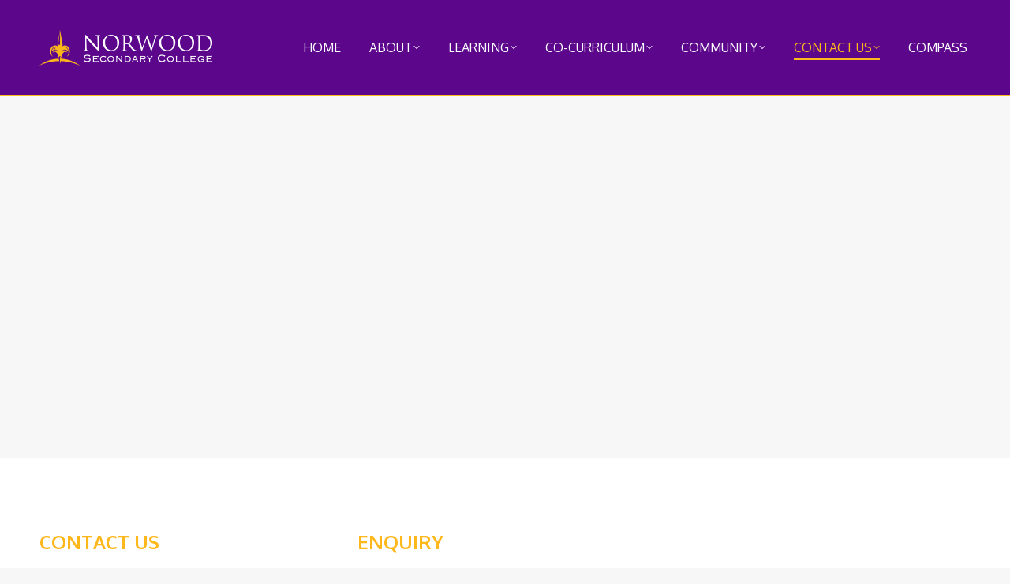

--- FILE ---
content_type: text/html; charset=UTF-8
request_url: https://www.norwood.vic.edu.au/contact-us/
body_size: 12968
content:
<!DOCTYPE html>
<!--[if !(IE 6) | !(IE 7) | !(IE 8)  ]><!-->
<html lang="en-AU" class="no-js">
<!--<![endif]-->
<head>
	<meta charset="UTF-8" />
		<meta name="viewport" content="width=device-width, initial-scale=1, maximum-scale=1, user-scalable=0">
		<meta name="theme-color" content="#ffb81c"/>	<link rel="profile" href="https://gmpg.org/xfn/11" />
	<title>Contact Us &#8211; Norwood Secondary College</title>
<meta name='robots' content='max-image-preview:large' />
	<style>img:is([sizes="auto" i], [sizes^="auto," i]) { contain-intrinsic-size: 3000px 1500px }</style>
	<link rel='dns-prefetch' href='//fonts.googleapis.com' />
<link rel="alternate" type="application/rss+xml" title="Norwood Secondary College &raquo; Feed" href="https://www.norwood.vic.edu.au/feed/" />
<script>
window._wpemojiSettings = {"baseUrl":"https:\/\/s.w.org\/images\/core\/emoji\/16.0.1\/72x72\/","ext":".png","svgUrl":"https:\/\/s.w.org\/images\/core\/emoji\/16.0.1\/svg\/","svgExt":".svg","source":{"concatemoji":"https:\/\/www.norwood.vic.edu.au\/wp-includes\/js\/wp-emoji-release.min.js?ver=6.8.3"}};
/*! This file is auto-generated */
!function(s,n){var o,i,e;function c(e){try{var t={supportTests:e,timestamp:(new Date).valueOf()};sessionStorage.setItem(o,JSON.stringify(t))}catch(e){}}function p(e,t,n){e.clearRect(0,0,e.canvas.width,e.canvas.height),e.fillText(t,0,0);var t=new Uint32Array(e.getImageData(0,0,e.canvas.width,e.canvas.height).data),a=(e.clearRect(0,0,e.canvas.width,e.canvas.height),e.fillText(n,0,0),new Uint32Array(e.getImageData(0,0,e.canvas.width,e.canvas.height).data));return t.every(function(e,t){return e===a[t]})}function u(e,t){e.clearRect(0,0,e.canvas.width,e.canvas.height),e.fillText(t,0,0);for(var n=e.getImageData(16,16,1,1),a=0;a<n.data.length;a++)if(0!==n.data[a])return!1;return!0}function f(e,t,n,a){switch(t){case"flag":return n(e,"\ud83c\udff3\ufe0f\u200d\u26a7\ufe0f","\ud83c\udff3\ufe0f\u200b\u26a7\ufe0f")?!1:!n(e,"\ud83c\udde8\ud83c\uddf6","\ud83c\udde8\u200b\ud83c\uddf6")&&!n(e,"\ud83c\udff4\udb40\udc67\udb40\udc62\udb40\udc65\udb40\udc6e\udb40\udc67\udb40\udc7f","\ud83c\udff4\u200b\udb40\udc67\u200b\udb40\udc62\u200b\udb40\udc65\u200b\udb40\udc6e\u200b\udb40\udc67\u200b\udb40\udc7f");case"emoji":return!a(e,"\ud83e\udedf")}return!1}function g(e,t,n,a){var r="undefined"!=typeof WorkerGlobalScope&&self instanceof WorkerGlobalScope?new OffscreenCanvas(300,150):s.createElement("canvas"),o=r.getContext("2d",{willReadFrequently:!0}),i=(o.textBaseline="top",o.font="600 32px Arial",{});return e.forEach(function(e){i[e]=t(o,e,n,a)}),i}function t(e){var t=s.createElement("script");t.src=e,t.defer=!0,s.head.appendChild(t)}"undefined"!=typeof Promise&&(o="wpEmojiSettingsSupports",i=["flag","emoji"],n.supports={everything:!0,everythingExceptFlag:!0},e=new Promise(function(e){s.addEventListener("DOMContentLoaded",e,{once:!0})}),new Promise(function(t){var n=function(){try{var e=JSON.parse(sessionStorage.getItem(o));if("object"==typeof e&&"number"==typeof e.timestamp&&(new Date).valueOf()<e.timestamp+604800&&"object"==typeof e.supportTests)return e.supportTests}catch(e){}return null}();if(!n){if("undefined"!=typeof Worker&&"undefined"!=typeof OffscreenCanvas&&"undefined"!=typeof URL&&URL.createObjectURL&&"undefined"!=typeof Blob)try{var e="postMessage("+g.toString()+"("+[JSON.stringify(i),f.toString(),p.toString(),u.toString()].join(",")+"));",a=new Blob([e],{type:"text/javascript"}),r=new Worker(URL.createObjectURL(a),{name:"wpTestEmojiSupports"});return void(r.onmessage=function(e){c(n=e.data),r.terminate(),t(n)})}catch(e){}c(n=g(i,f,p,u))}t(n)}).then(function(e){for(var t in e)n.supports[t]=e[t],n.supports.everything=n.supports.everything&&n.supports[t],"flag"!==t&&(n.supports.everythingExceptFlag=n.supports.everythingExceptFlag&&n.supports[t]);n.supports.everythingExceptFlag=n.supports.everythingExceptFlag&&!n.supports.flag,n.DOMReady=!1,n.readyCallback=function(){n.DOMReady=!0}}).then(function(){return e}).then(function(){var e;n.supports.everything||(n.readyCallback(),(e=n.source||{}).concatemoji?t(e.concatemoji):e.wpemoji&&e.twemoji&&(t(e.twemoji),t(e.wpemoji)))}))}((window,document),window._wpemojiSettings);
</script>

<style id='wp-emoji-styles-inline-css'>

	img.wp-smiley, img.emoji {
		display: inline !important;
		border: none !important;
		box-shadow: none !important;
		height: 1em !important;
		width: 1em !important;
		margin: 0 0.07em !important;
		vertical-align: -0.1em !important;
		background: none !important;
		padding: 0 !important;
	}
</style>
<link rel='stylesheet' id='wp-block-library-css' href='https://www.norwood.vic.edu.au/wp-includes/css/dist/block-library/style.min.css?ver=6.8.3' media='all' />
<style id='wp-block-library-theme-inline-css'>
.wp-block-audio :where(figcaption){color:#555;font-size:13px;text-align:center}.is-dark-theme .wp-block-audio :where(figcaption){color:#ffffffa6}.wp-block-audio{margin:0 0 1em}.wp-block-code{border:1px solid #ccc;border-radius:4px;font-family:Menlo,Consolas,monaco,monospace;padding:.8em 1em}.wp-block-embed :where(figcaption){color:#555;font-size:13px;text-align:center}.is-dark-theme .wp-block-embed :where(figcaption){color:#ffffffa6}.wp-block-embed{margin:0 0 1em}.blocks-gallery-caption{color:#555;font-size:13px;text-align:center}.is-dark-theme .blocks-gallery-caption{color:#ffffffa6}:root :where(.wp-block-image figcaption){color:#555;font-size:13px;text-align:center}.is-dark-theme :root :where(.wp-block-image figcaption){color:#ffffffa6}.wp-block-image{margin:0 0 1em}.wp-block-pullquote{border-bottom:4px solid;border-top:4px solid;color:currentColor;margin-bottom:1.75em}.wp-block-pullquote cite,.wp-block-pullquote footer,.wp-block-pullquote__citation{color:currentColor;font-size:.8125em;font-style:normal;text-transform:uppercase}.wp-block-quote{border-left:.25em solid;margin:0 0 1.75em;padding-left:1em}.wp-block-quote cite,.wp-block-quote footer{color:currentColor;font-size:.8125em;font-style:normal;position:relative}.wp-block-quote:where(.has-text-align-right){border-left:none;border-right:.25em solid;padding-left:0;padding-right:1em}.wp-block-quote:where(.has-text-align-center){border:none;padding-left:0}.wp-block-quote.is-large,.wp-block-quote.is-style-large,.wp-block-quote:where(.is-style-plain){border:none}.wp-block-search .wp-block-search__label{font-weight:700}.wp-block-search__button{border:1px solid #ccc;padding:.375em .625em}:where(.wp-block-group.has-background){padding:1.25em 2.375em}.wp-block-separator.has-css-opacity{opacity:.4}.wp-block-separator{border:none;border-bottom:2px solid;margin-left:auto;margin-right:auto}.wp-block-separator.has-alpha-channel-opacity{opacity:1}.wp-block-separator:not(.is-style-wide):not(.is-style-dots){width:100px}.wp-block-separator.has-background:not(.is-style-dots){border-bottom:none;height:1px}.wp-block-separator.has-background:not(.is-style-wide):not(.is-style-dots){height:2px}.wp-block-table{margin:0 0 1em}.wp-block-table td,.wp-block-table th{word-break:normal}.wp-block-table :where(figcaption){color:#555;font-size:13px;text-align:center}.is-dark-theme .wp-block-table :where(figcaption){color:#ffffffa6}.wp-block-video :where(figcaption){color:#555;font-size:13px;text-align:center}.is-dark-theme .wp-block-video :where(figcaption){color:#ffffffa6}.wp-block-video{margin:0 0 1em}:root :where(.wp-block-template-part.has-background){margin-bottom:0;margin-top:0;padding:1.25em 2.375em}
</style>
<style id='classic-theme-styles-inline-css'>
/*! This file is auto-generated */
.wp-block-button__link{color:#fff;background-color:#32373c;border-radius:9999px;box-shadow:none;text-decoration:none;padding:calc(.667em + 2px) calc(1.333em + 2px);font-size:1.125em}.wp-block-file__button{background:#32373c;color:#fff;text-decoration:none}
</style>
<style id='pdfemb-pdf-embedder-viewer-style-inline-css'>
.wp-block-pdfemb-pdf-embedder-viewer{max-width:none}

</style>
<style id='global-styles-inline-css'>
:root{--wp--preset--aspect-ratio--square: 1;--wp--preset--aspect-ratio--4-3: 4/3;--wp--preset--aspect-ratio--3-4: 3/4;--wp--preset--aspect-ratio--3-2: 3/2;--wp--preset--aspect-ratio--2-3: 2/3;--wp--preset--aspect-ratio--16-9: 16/9;--wp--preset--aspect-ratio--9-16: 9/16;--wp--preset--color--black: #000000;--wp--preset--color--cyan-bluish-gray: #abb8c3;--wp--preset--color--white: #FFF;--wp--preset--color--pale-pink: #f78da7;--wp--preset--color--vivid-red: #cf2e2e;--wp--preset--color--luminous-vivid-orange: #ff6900;--wp--preset--color--luminous-vivid-amber: #fcb900;--wp--preset--color--light-green-cyan: #7bdcb5;--wp--preset--color--vivid-green-cyan: #00d084;--wp--preset--color--pale-cyan-blue: #8ed1fc;--wp--preset--color--vivid-cyan-blue: #0693e3;--wp--preset--color--vivid-purple: #9b51e0;--wp--preset--color--accent: #ffb81c;--wp--preset--color--dark-gray: #111;--wp--preset--color--light-gray: #767676;--wp--preset--gradient--vivid-cyan-blue-to-vivid-purple: linear-gradient(135deg,rgba(6,147,227,1) 0%,rgb(155,81,224) 100%);--wp--preset--gradient--light-green-cyan-to-vivid-green-cyan: linear-gradient(135deg,rgb(122,220,180) 0%,rgb(0,208,130) 100%);--wp--preset--gradient--luminous-vivid-amber-to-luminous-vivid-orange: linear-gradient(135deg,rgba(252,185,0,1) 0%,rgba(255,105,0,1) 100%);--wp--preset--gradient--luminous-vivid-orange-to-vivid-red: linear-gradient(135deg,rgba(255,105,0,1) 0%,rgb(207,46,46) 100%);--wp--preset--gradient--very-light-gray-to-cyan-bluish-gray: linear-gradient(135deg,rgb(238,238,238) 0%,rgb(169,184,195) 100%);--wp--preset--gradient--cool-to-warm-spectrum: linear-gradient(135deg,rgb(74,234,220) 0%,rgb(151,120,209) 20%,rgb(207,42,186) 40%,rgb(238,44,130) 60%,rgb(251,105,98) 80%,rgb(254,248,76) 100%);--wp--preset--gradient--blush-light-purple: linear-gradient(135deg,rgb(255,206,236) 0%,rgb(152,150,240) 100%);--wp--preset--gradient--blush-bordeaux: linear-gradient(135deg,rgb(254,205,165) 0%,rgb(254,45,45) 50%,rgb(107,0,62) 100%);--wp--preset--gradient--luminous-dusk: linear-gradient(135deg,rgb(255,203,112) 0%,rgb(199,81,192) 50%,rgb(65,88,208) 100%);--wp--preset--gradient--pale-ocean: linear-gradient(135deg,rgb(255,245,203) 0%,rgb(182,227,212) 50%,rgb(51,167,181) 100%);--wp--preset--gradient--electric-grass: linear-gradient(135deg,rgb(202,248,128) 0%,rgb(113,206,126) 100%);--wp--preset--gradient--midnight: linear-gradient(135deg,rgb(2,3,129) 0%,rgb(40,116,252) 100%);--wp--preset--font-size--small: 13px;--wp--preset--font-size--medium: 20px;--wp--preset--font-size--large: 36px;--wp--preset--font-size--x-large: 42px;--wp--preset--spacing--20: 0.44rem;--wp--preset--spacing--30: 0.67rem;--wp--preset--spacing--40: 1rem;--wp--preset--spacing--50: 1.5rem;--wp--preset--spacing--60: 2.25rem;--wp--preset--spacing--70: 3.38rem;--wp--preset--spacing--80: 5.06rem;--wp--preset--shadow--natural: 6px 6px 9px rgba(0, 0, 0, 0.2);--wp--preset--shadow--deep: 12px 12px 50px rgba(0, 0, 0, 0.4);--wp--preset--shadow--sharp: 6px 6px 0px rgba(0, 0, 0, 0.2);--wp--preset--shadow--outlined: 6px 6px 0px -3px rgba(255, 255, 255, 1), 6px 6px rgba(0, 0, 0, 1);--wp--preset--shadow--crisp: 6px 6px 0px rgba(0, 0, 0, 1);}:where(.is-layout-flex){gap: 0.5em;}:where(.is-layout-grid){gap: 0.5em;}body .is-layout-flex{display: flex;}.is-layout-flex{flex-wrap: wrap;align-items: center;}.is-layout-flex > :is(*, div){margin: 0;}body .is-layout-grid{display: grid;}.is-layout-grid > :is(*, div){margin: 0;}:where(.wp-block-columns.is-layout-flex){gap: 2em;}:where(.wp-block-columns.is-layout-grid){gap: 2em;}:where(.wp-block-post-template.is-layout-flex){gap: 1.25em;}:where(.wp-block-post-template.is-layout-grid){gap: 1.25em;}.has-black-color{color: var(--wp--preset--color--black) !important;}.has-cyan-bluish-gray-color{color: var(--wp--preset--color--cyan-bluish-gray) !important;}.has-white-color{color: var(--wp--preset--color--white) !important;}.has-pale-pink-color{color: var(--wp--preset--color--pale-pink) !important;}.has-vivid-red-color{color: var(--wp--preset--color--vivid-red) !important;}.has-luminous-vivid-orange-color{color: var(--wp--preset--color--luminous-vivid-orange) !important;}.has-luminous-vivid-amber-color{color: var(--wp--preset--color--luminous-vivid-amber) !important;}.has-light-green-cyan-color{color: var(--wp--preset--color--light-green-cyan) !important;}.has-vivid-green-cyan-color{color: var(--wp--preset--color--vivid-green-cyan) !important;}.has-pale-cyan-blue-color{color: var(--wp--preset--color--pale-cyan-blue) !important;}.has-vivid-cyan-blue-color{color: var(--wp--preset--color--vivid-cyan-blue) !important;}.has-vivid-purple-color{color: var(--wp--preset--color--vivid-purple) !important;}.has-black-background-color{background-color: var(--wp--preset--color--black) !important;}.has-cyan-bluish-gray-background-color{background-color: var(--wp--preset--color--cyan-bluish-gray) !important;}.has-white-background-color{background-color: var(--wp--preset--color--white) !important;}.has-pale-pink-background-color{background-color: var(--wp--preset--color--pale-pink) !important;}.has-vivid-red-background-color{background-color: var(--wp--preset--color--vivid-red) !important;}.has-luminous-vivid-orange-background-color{background-color: var(--wp--preset--color--luminous-vivid-orange) !important;}.has-luminous-vivid-amber-background-color{background-color: var(--wp--preset--color--luminous-vivid-amber) !important;}.has-light-green-cyan-background-color{background-color: var(--wp--preset--color--light-green-cyan) !important;}.has-vivid-green-cyan-background-color{background-color: var(--wp--preset--color--vivid-green-cyan) !important;}.has-pale-cyan-blue-background-color{background-color: var(--wp--preset--color--pale-cyan-blue) !important;}.has-vivid-cyan-blue-background-color{background-color: var(--wp--preset--color--vivid-cyan-blue) !important;}.has-vivid-purple-background-color{background-color: var(--wp--preset--color--vivid-purple) !important;}.has-black-border-color{border-color: var(--wp--preset--color--black) !important;}.has-cyan-bluish-gray-border-color{border-color: var(--wp--preset--color--cyan-bluish-gray) !important;}.has-white-border-color{border-color: var(--wp--preset--color--white) !important;}.has-pale-pink-border-color{border-color: var(--wp--preset--color--pale-pink) !important;}.has-vivid-red-border-color{border-color: var(--wp--preset--color--vivid-red) !important;}.has-luminous-vivid-orange-border-color{border-color: var(--wp--preset--color--luminous-vivid-orange) !important;}.has-luminous-vivid-amber-border-color{border-color: var(--wp--preset--color--luminous-vivid-amber) !important;}.has-light-green-cyan-border-color{border-color: var(--wp--preset--color--light-green-cyan) !important;}.has-vivid-green-cyan-border-color{border-color: var(--wp--preset--color--vivid-green-cyan) !important;}.has-pale-cyan-blue-border-color{border-color: var(--wp--preset--color--pale-cyan-blue) !important;}.has-vivid-cyan-blue-border-color{border-color: var(--wp--preset--color--vivid-cyan-blue) !important;}.has-vivid-purple-border-color{border-color: var(--wp--preset--color--vivid-purple) !important;}.has-vivid-cyan-blue-to-vivid-purple-gradient-background{background: var(--wp--preset--gradient--vivid-cyan-blue-to-vivid-purple) !important;}.has-light-green-cyan-to-vivid-green-cyan-gradient-background{background: var(--wp--preset--gradient--light-green-cyan-to-vivid-green-cyan) !important;}.has-luminous-vivid-amber-to-luminous-vivid-orange-gradient-background{background: var(--wp--preset--gradient--luminous-vivid-amber-to-luminous-vivid-orange) !important;}.has-luminous-vivid-orange-to-vivid-red-gradient-background{background: var(--wp--preset--gradient--luminous-vivid-orange-to-vivid-red) !important;}.has-very-light-gray-to-cyan-bluish-gray-gradient-background{background: var(--wp--preset--gradient--very-light-gray-to-cyan-bluish-gray) !important;}.has-cool-to-warm-spectrum-gradient-background{background: var(--wp--preset--gradient--cool-to-warm-spectrum) !important;}.has-blush-light-purple-gradient-background{background: var(--wp--preset--gradient--blush-light-purple) !important;}.has-blush-bordeaux-gradient-background{background: var(--wp--preset--gradient--blush-bordeaux) !important;}.has-luminous-dusk-gradient-background{background: var(--wp--preset--gradient--luminous-dusk) !important;}.has-pale-ocean-gradient-background{background: var(--wp--preset--gradient--pale-ocean) !important;}.has-electric-grass-gradient-background{background: var(--wp--preset--gradient--electric-grass) !important;}.has-midnight-gradient-background{background: var(--wp--preset--gradient--midnight) !important;}.has-small-font-size{font-size: var(--wp--preset--font-size--small) !important;}.has-medium-font-size{font-size: var(--wp--preset--font-size--medium) !important;}.has-large-font-size{font-size: var(--wp--preset--font-size--large) !important;}.has-x-large-font-size{font-size: var(--wp--preset--font-size--x-large) !important;}
:where(.wp-block-post-template.is-layout-flex){gap: 1.25em;}:where(.wp-block-post-template.is-layout-grid){gap: 1.25em;}
:where(.wp-block-columns.is-layout-flex){gap: 2em;}:where(.wp-block-columns.is-layout-grid){gap: 2em;}
:root :where(.wp-block-pullquote){font-size: 1.5em;line-height: 1.6;}
</style>
<link rel='stylesheet' id='contact-form-7-css' href='https://www.norwood.vic.edu.au/wp-content/plugins/contact-form-7/includes/css/styles.css?ver=6.1.4' media='all' />
<link rel='stylesheet' id='the7-font-css' href='https://www.norwood.vic.edu.au/wp-content/themes/dt-the7/fonts/icomoon-the7-font/icomoon-the7-font.min.css?ver=12.5.3' media='all' />
<link rel='stylesheet' id='js_composer_front-css' href='https://www.norwood.vic.edu.au/wp-content/plugins/js_composer/assets/css/js_composer.min.css?ver=8.7.2' media='all' />
<link rel='stylesheet' id='dt-web-fonts-css' href='https://fonts.googleapis.com/css?family=Roboto:400,500,600,700%7COxygen:400,600,700' media='all' />
<link rel='stylesheet' id='dt-main-css' href='https://www.norwood.vic.edu.au/wp-content/themes/dt-the7/css/main.min.css?ver=12.5.3' media='all' />
<link rel='stylesheet' id='the7-custom-scrollbar-css' href='https://www.norwood.vic.edu.au/wp-content/themes/dt-the7/lib/custom-scrollbar/custom-scrollbar.min.css?ver=12.5.3' media='all' />
<link rel='stylesheet' id='the7-wpbakery-css' href='https://www.norwood.vic.edu.au/wp-content/themes/dt-the7/css/wpbakery.min.css?ver=12.5.3' media='all' />
<link rel='stylesheet' id='the7-css-vars-css' href='https://www.norwood.vic.edu.au/wp-content/uploads/the7-css/css-vars.css?ver=320fb7e0e094' media='all' />
<link rel='stylesheet' id='dt-custom-css' href='https://www.norwood.vic.edu.au/wp-content/uploads/the7-css/custom.css?ver=320fb7e0e094' media='all' />
<link rel='stylesheet' id='dt-media-css' href='https://www.norwood.vic.edu.au/wp-content/uploads/the7-css/media.css?ver=320fb7e0e094' media='all' />
<link rel='stylesheet' id='the7-mega-menu-css' href='https://www.norwood.vic.edu.au/wp-content/uploads/the7-css/mega-menu.css?ver=320fb7e0e094' media='all' />
<link rel='stylesheet' id='the7-elements-css' href='https://www.norwood.vic.edu.au/wp-content/uploads/the7-css/post-type-dynamic.css?ver=320fb7e0e094' media='all' />
<link rel='stylesheet' id='style-css' href='https://www.norwood.vic.edu.au/wp-content/themes/dt-the7/style.css?ver=12.5.3' media='all' />
<link rel='stylesheet' id='ultimate-vc-addons-style-css' href='https://www.norwood.vic.edu.au/wp-content/plugins/Ultimate_VC_Addons/assets/min-css/style.min.css?ver=3.21.2' media='all' />
<script src="https://www.norwood.vic.edu.au/wp-includes/js/jquery/jquery.min.js?ver=3.7.1" id="jquery-core-js"></script>
<script src="https://www.norwood.vic.edu.au/wp-includes/js/jquery/jquery-migrate.min.js?ver=3.4.1" id="jquery-migrate-js"></script>
<script id="dt-above-fold-js-extra">
var dtLocal = {"themeUrl":"https:\/\/www.norwood.vic.edu.au\/wp-content\/themes\/dt-the7","passText":"To view this protected post, enter the password below:","moreButtonText":{"loading":"Loading...","loadMore":"Load more"},"postID":"310","ajaxurl":"https:\/\/www.norwood.vic.edu.au\/wp-admin\/admin-ajax.php","REST":{"baseUrl":"https:\/\/www.norwood.vic.edu.au\/wp-json\/the7\/v1","endpoints":{"sendMail":"\/send-mail"}},"contactMessages":{"required":"One or more fields have an error. Please check and try again.","terms":"Please accept the privacy policy.","fillTheCaptchaError":"Please, fill the captcha."},"captchaSiteKey":"","ajaxNonce":"10e81f9c12","pageData":{"type":"page","template":"page","layout":null},"themeSettings":{"smoothScroll":"off","lazyLoading":false,"desktopHeader":{"height":120},"ToggleCaptionEnabled":"disabled","ToggleCaption":"Navigation","floatingHeader":{"showAfter":94,"showMenu":true,"height":70,"logo":{"showLogo":true,"html":"<img class=\" preload-me\" src=\"https:\/\/www.norwood.vic.edu.au\/wp-content\/uploads\/2020\/05\/norwood-logo-45.png\" srcset=\"https:\/\/www.norwood.vic.edu.au\/wp-content\/uploads\/2020\/05\/norwood-logo-45.png 219w, https:\/\/www.norwood.vic.edu.au\/wp-content\/uploads\/2020\/05\/norwood-logo-45x2-1.png 438w\" width=\"219\" height=\"45\"   sizes=\"219px\" alt=\"Norwood Secondary College\" \/>","url":"https:\/\/www.norwood.vic.edu.au\/"}},"topLine":{"floatingTopLine":{"logo":{"showLogo":false,"html":""}}},"mobileHeader":{"firstSwitchPoint":992,"secondSwitchPoint":778,"firstSwitchPointHeight":80,"secondSwitchPointHeight":80,"mobileToggleCaptionEnabled":"disabled","mobileToggleCaption":"Menu"},"stickyMobileHeaderFirstSwitch":{"logo":{"html":"<img class=\" preload-me\" src=\"https:\/\/www.norwood.vic.edu.au\/wp-content\/uploads\/2020\/05\/norwood-logo-45.png\" srcset=\"https:\/\/www.norwood.vic.edu.au\/wp-content\/uploads\/2020\/05\/norwood-logo-45.png 219w, https:\/\/www.norwood.vic.edu.au\/wp-content\/uploads\/2020\/05\/norwood-logo-45x2-1.png 438w\" width=\"219\" height=\"45\"   sizes=\"219px\" alt=\"Norwood Secondary College\" \/>"}},"stickyMobileHeaderSecondSwitch":{"logo":{"html":"<img class=\" preload-me\" src=\"https:\/\/www.norwood.vic.edu.au\/wp-content\/uploads\/2020\/05\/norwood-logo-45.png\" srcset=\"https:\/\/www.norwood.vic.edu.au\/wp-content\/uploads\/2020\/05\/norwood-logo-45.png 219w, https:\/\/www.norwood.vic.edu.au\/wp-content\/uploads\/2020\/05\/norwood-logo-45x2-1.png 438w\" width=\"219\" height=\"45\"   sizes=\"219px\" alt=\"Norwood Secondary College\" \/>"}},"sidebar":{"switchPoint":992},"boxedWidth":"1280px"},"VCMobileScreenWidth":"768"};
var dtShare = {"shareButtonText":{"facebook":"Share on Facebook","twitter":"Share on X","pinterest":"Pin it","linkedin":"Share on Linkedin","whatsapp":"Share on Whatsapp"},"overlayOpacity":"85"};
</script>
<script src="https://www.norwood.vic.edu.au/wp-content/themes/dt-the7/js/above-the-fold.min.js?ver=12.5.3" id="dt-above-fold-js"></script>
<script src="https://www.norwood.vic.edu.au/wp-content/plugins/Ultimate_VC_Addons/assets/min-js/ultimate-params.min.js?ver=3.21.2" id="ultimate-vc-addons-params-js"></script>
<script src="https://www.norwood.vic.edu.au/wp-content/plugins/Ultimate_VC_Addons/assets/min-js/custom.min.js?ver=3.21.2" id="ultimate-vc-addons-custom-js"></script>
<script></script><link rel="https://api.w.org/" href="https://www.norwood.vic.edu.au/wp-json/" /><link rel="alternate" title="JSON" type="application/json" href="https://www.norwood.vic.edu.au/wp-json/wp/v2/pages/310" /><link rel="EditURI" type="application/rsd+xml" title="RSD" href="https://www.norwood.vic.edu.au/xmlrpc.php?rsd" />
<meta name="generator" content="WordPress 6.8.3" />
<link rel="canonical" href="https://www.norwood.vic.edu.au/contact-us/" />
<link rel='shortlink' href='https://www.norwood.vic.edu.au/?p=310' />
<link rel="alternate" title="oEmbed (JSON)" type="application/json+oembed" href="https://www.norwood.vic.edu.au/wp-json/oembed/1.0/embed?url=https%3A%2F%2Fwww.norwood.vic.edu.au%2Fcontact-us%2F" />
<link rel="alternate" title="oEmbed (XML)" type="text/xml+oembed" href="https://www.norwood.vic.edu.au/wp-json/oembed/1.0/embed?url=https%3A%2F%2Fwww.norwood.vic.edu.au%2Fcontact-us%2F&#038;format=xml" />
<meta property="og:site_name" content="Norwood Secondary College" />
<meta property="og:title" content="Contact Us" />
<meta property="og:image" content="https://www.norwood.vic.edu.au/wp-content/uploads/2020/05/norwood-homeworkclub.jpg" />
<meta property="og:url" content="https://www.norwood.vic.edu.au/contact-us/" />
<meta property="og:type" content="article" />
<meta name="generator" content="Powered by WPBakery Page Builder - drag and drop page builder for WordPress."/>
<meta name="generator" content="Powered by Slider Revolution 6.7.38 - responsive, Mobile-Friendly Slider Plugin for WordPress with comfortable drag and drop interface." />
<link rel="icon" href="https://www.norwood.vic.edu.au/wp-content/uploads/2024/10/cropped-favico-32x32.png" sizes="32x32" />
<link rel="icon" href="https://www.norwood.vic.edu.au/wp-content/uploads/2024/10/cropped-favico-192x192.png" sizes="192x192" />
<link rel="apple-touch-icon" href="https://www.norwood.vic.edu.au/wp-content/uploads/2024/10/cropped-favico-180x180.png" />
<meta name="msapplication-TileImage" content="https://www.norwood.vic.edu.au/wp-content/uploads/2024/10/cropped-favico-270x270.png" />
<script>function setREVStartSize(e){
			//window.requestAnimationFrame(function() {
				window.RSIW = window.RSIW===undefined ? window.innerWidth : window.RSIW;
				window.RSIH = window.RSIH===undefined ? window.innerHeight : window.RSIH;
				try {
					var pw = document.getElementById(e.c).parentNode.offsetWidth,
						newh;
					pw = pw===0 || isNaN(pw) || (e.l=="fullwidth" || e.layout=="fullwidth") ? window.RSIW : pw;
					e.tabw = e.tabw===undefined ? 0 : parseInt(e.tabw);
					e.thumbw = e.thumbw===undefined ? 0 : parseInt(e.thumbw);
					e.tabh = e.tabh===undefined ? 0 : parseInt(e.tabh);
					e.thumbh = e.thumbh===undefined ? 0 : parseInt(e.thumbh);
					e.tabhide = e.tabhide===undefined ? 0 : parseInt(e.tabhide);
					e.thumbhide = e.thumbhide===undefined ? 0 : parseInt(e.thumbhide);
					e.mh = e.mh===undefined || e.mh=="" || e.mh==="auto" ? 0 : parseInt(e.mh,0);
					if(e.layout==="fullscreen" || e.l==="fullscreen")
						newh = Math.max(e.mh,window.RSIH);
					else{
						e.gw = Array.isArray(e.gw) ? e.gw : [e.gw];
						for (var i in e.rl) if (e.gw[i]===undefined || e.gw[i]===0) e.gw[i] = e.gw[i-1];
						e.gh = e.el===undefined || e.el==="" || (Array.isArray(e.el) && e.el.length==0)? e.gh : e.el;
						e.gh = Array.isArray(e.gh) ? e.gh : [e.gh];
						for (var i in e.rl) if (e.gh[i]===undefined || e.gh[i]===0) e.gh[i] = e.gh[i-1];
											
						var nl = new Array(e.rl.length),
							ix = 0,
							sl;
						e.tabw = e.tabhide>=pw ? 0 : e.tabw;
						e.thumbw = e.thumbhide>=pw ? 0 : e.thumbw;
						e.tabh = e.tabhide>=pw ? 0 : e.tabh;
						e.thumbh = e.thumbhide>=pw ? 0 : e.thumbh;
						for (var i in e.rl) nl[i] = e.rl[i]<window.RSIW ? 0 : e.rl[i];
						sl = nl[0];
						for (var i in nl) if (sl>nl[i] && nl[i]>0) { sl = nl[i]; ix=i;}
						var m = pw>(e.gw[ix]+e.tabw+e.thumbw) ? 1 : (pw-(e.tabw+e.thumbw)) / (e.gw[ix]);
						newh =  (e.gh[ix] * m) + (e.tabh + e.thumbh);
					}
					var el = document.getElementById(e.c);
					if (el!==null && el) el.style.height = newh+"px";
					el = document.getElementById(e.c+"_wrapper");
					if (el!==null && el) {
						el.style.height = newh+"px";
						el.style.display = "block";
					}
				} catch(e){
					console.log("Failure at Presize of Slider:" + e)
				}
			//});
		  };</script>
<style type="text/css" data-type="vc_shortcodes-custom-css">.vc_custom_1589700566253{margin-top: -70px !important;}</style><noscript><style> .wpb_animate_when_almost_visible { opacity: 1; }</style></noscript><style id='the7-custom-inline-css' type='text/css'>
.sub-nav .menu-item i.fa,
.sub-nav .menu-item i.fas,
.sub-nav .menu-item i.far,
.sub-nav .menu-item i.fab {
	text-align: center;
	width: 1.25em;
}

#footer.footer-outline-decoration {
border-top: 2px solid #5c068c !important;
}

#bottom-bar {
display: none !important;
}

.footer .textwidget a:not(.dt-btn):hover {
    color: #5c068c;
    background: none;
    color: #ffffff !important;
}

.sub-nav {
    box-shadow: none !important;
}

.grecaptcha-badge {visibility: hidden;
}
</style>
</head>
<body id="the7-body" class="wp-singular page-template-default page page-id-310 wp-embed-responsive wp-theme-dt-the7 the7-core-ver-2.7.12 metaslider-plugin title-off dt-responsive-on right-mobile-menu-close-icon ouside-menu-close-icon  minus-medium-mobile-menu-close-icon fade-medium-menu-close-icon srcset-enabled btn-flat custom-btn-color custom-btn-hover-color phantom-sticky phantom-line-decoration phantom-main-logo-on sticky-mobile-header top-header first-switch-logo-left first-switch-menu-right second-switch-logo-left second-switch-menu-right right-mobile-menu layzr-loading-on popup-message-style the7-ver-12.5.3 wpb-js-composer js-comp-ver-8.7.2 vc_responsive">
<!-- The7 12.5.3 -->

<div id="page" >
	<a class="skip-link screen-reader-text" href="#content">Skip to content</a>

<div class="masthead inline-header right full-height full-width line-decoration line-mobile-header-decoration small-mobile-menu-icon dt-parent-menu-clickable show-sub-menu-on-hover show-device-logo show-mobile-logo"  role="banner">

	<div class="top-bar full-width-line top-bar-empty top-bar-line-hide">
	<div class="top-bar-bg" ></div>
	<div class="mini-widgets left-widgets"></div><div class="mini-widgets right-widgets"></div></div>

	<header class="header-bar">

		<div class="branding">
	<div id="site-title" class="assistive-text">Norwood Secondary College</div>
	<div id="site-description" class="assistive-text"></div>
	<a class="same-logo" href="https://www.norwood.vic.edu.au/"><img class=" preload-me" src="https://www.norwood.vic.edu.au/wp-content/uploads/2020/05/norwood-logo-45.png" srcset="https://www.norwood.vic.edu.au/wp-content/uploads/2020/05/norwood-logo-45.png 219w, https://www.norwood.vic.edu.au/wp-content/uploads/2020/05/norwood-logo-45x2-1.png 438w" width="219" height="45"   sizes="219px" alt="Norwood Secondary College" /><img class="mobile-logo preload-me" src="https://www.norwood.vic.edu.au/wp-content/uploads/2020/05/norwood-logo-45.png" srcset="https://www.norwood.vic.edu.au/wp-content/uploads/2020/05/norwood-logo-45.png 219w, https://www.norwood.vic.edu.au/wp-content/uploads/2020/05/norwood-logo-45x2-1.png 438w" width="219" height="45"   sizes="219px" alt="Norwood Secondary College" /></a></div>

		<ul id="primary-menu" class="main-nav underline-decoration downwards-line level-arrows-on outside-item-remove-margin"><li class="menu-item menu-item-type-custom menu-item-object-custom menu-item-home menu-item-95 first depth-0"><a href='https://www.norwood.vic.edu.au/' data-level='1'><span class="menu-item-text"><span class="menu-text">Home</span></span></a></li> <li class="menu-item menu-item-type-post_type menu-item-object-page menu-item-has-children menu-item-17 has-children depth-0"><a href='https://www.norwood.vic.edu.au/about/' data-level='1'><span class="menu-item-text"><span class="menu-text">About</span></span></a><ul class="sub-nav"><li class="menu-item menu-item-type-post_type menu-item-object-page menu-item-26 first depth-1"><a href='https://www.norwood.vic.edu.au/principals-welcome/' data-level='2'><span class="menu-item-text"><span class="menu-text">From the Principal</span></span></a></li> <li class="menu-item menu-item-type-post_type menu-item-object-page menu-item-76 depth-1"><a href='https://www.norwood.vic.edu.au/school-profile-and-staff/' data-level='2'><span class="menu-item-text"><span class="menu-text">School Profile and Staff</span></span></a></li> <li class="menu-item menu-item-type-post_type menu-item-object-page menu-item-80 depth-1"><a href='https://www.norwood.vic.edu.au/values/' data-level='2'><span class="menu-item-text"><span class="menu-text">Values</span></span></a></li> <li class="menu-item menu-item-type-post_type menu-item-object-page menu-item-93 depth-1"><a href='https://www.norwood.vic.edu.au/enrolment/' data-level='2'><span class="menu-item-text"><span class="menu-text">Enrolment</span></span></a></li> <li class="menu-item menu-item-type-post_type menu-item-object-page menu-item-94 depth-1"><a href='https://www.norwood.vic.edu.au/college-council/' data-level='2'><span class="menu-item-text"><span class="menu-text">College Council</span></span></a></li> <li class="menu-item menu-item-type-post_type menu-item-object-page menu-item-109 depth-1"><a href='https://www.norwood.vic.edu.au/college-expectations/' data-level='2'><span class="menu-item-text"><span class="menu-text">College Expectations</span></span></a></li> <li class="menu-item menu-item-type-post_type menu-item-object-page menu-item-479 depth-1"><a href='https://www.norwood.vic.edu.au/news/' data-level='2'><span class="menu-item-text"><span class="menu-text">News</span></span></a></li> <li class="menu-item menu-item-type-post_type menu-item-object-page menu-item-114 depth-1"><a href='https://www.norwood.vic.edu.au/prospectus/' data-level='2'><span class="menu-item-text"><span class="menu-text">Prospectus</span></span></a></li> <li class="menu-item menu-item-type-post_type menu-item-object-page menu-item-126 depth-1"><a href='https://www.norwood.vic.edu.au/location-and-transport/' data-level='2'><span class="menu-item-text"><span class="menu-text">Location and Transport</span></span></a></li> <li class="menu-item menu-item-type-post_type menu-item-object-page menu-item-132 depth-1"><a href='https://www.norwood.vic.edu.au/annual-reports/' data-level='2'><span class="menu-item-text"><span class="menu-text">Annual Reports</span></span></a></li> </ul></li> <li class="menu-item menu-item-type-post_type menu-item-object-page menu-item-has-children menu-item-188 has-children depth-0"><a href='https://www.norwood.vic.edu.au/learning/' data-level='1'><span class="menu-item-text"><span class="menu-text">Learning</span></span></a><ul class="sub-nav"><li class="menu-item menu-item-type-post_type menu-item-object-page menu-item-190 first depth-1"><a href='https://www.norwood.vic.edu.au/enrichment-program/' data-level='2'><span class="menu-item-text"><span class="menu-text">Enrichment Program</span></span></a></li> <li class="menu-item menu-item-type-post_type menu-item-object-page menu-item-349 depth-1"><a href='https://www.norwood.vic.edu.au/junior-school/' data-level='2'><span class="menu-item-text"><span class="menu-text">Junior School</span></span></a></li> <li class="menu-item menu-item-type-post_type menu-item-object-page menu-item-360 depth-1"><a href='https://www.norwood.vic.edu.au/senior-school/' data-level='2'><span class="menu-item-text"><span class="menu-text">Senior School</span></span></a></li> <li class="menu-item menu-item-type-post_type menu-item-object-page menu-item-336 depth-1"><a href='https://www.norwood.vic.edu.au/key-learning-areas/' data-level='2'><span class="menu-item-text"><span class="menu-text">Key Learning Areas</span></span></a></li> <li class="menu-item menu-item-type-post_type menu-item-object-page menu-item-189 depth-1"><a href='https://www.norwood.vic.edu.au/resource-centre/' data-level='2'><span class="menu-item-text"><span class="menu-text">Resource Centre</span></span></a></li> </ul></li> <li class="menu-item menu-item-type-post_type menu-item-object-page menu-item-has-children menu-item-198 has-children depth-0"><a href='https://www.norwood.vic.edu.au/co-curriculum/' data-level='1'><span class="menu-item-text"><span class="menu-text">Co-Curriculum</span></span></a><ul class="sub-nav"><li class="menu-item menu-item-type-post_type menu-item-object-page menu-item-199 first depth-1"><a href='https://www.norwood.vic.edu.au/camps-tours-and-excursions/' data-level='2'><span class="menu-item-text"><span class="menu-text">Camps, Tours and Excursions</span></span></a></li> <li class="menu-item menu-item-type-post_type menu-item-object-page menu-item-205 depth-1"><a href='https://www.norwood.vic.edu.au/debating/' data-level='2'><span class="menu-item-text"><span class="menu-text">Debating</span></span></a></li> <li class="menu-item menu-item-type-post_type menu-item-object-page menu-item-210 depth-1"><a href='https://www.norwood.vic.edu.au/instrumental-music/' data-level='2'><span class="menu-item-text"><span class="menu-text">Instrumental Music</span></span></a></li> <li class="menu-item menu-item-type-post_type menu-item-object-page menu-item-222 depth-1"><a href='https://www.norwood.vic.edu.au/college-production/' data-level='2'><span class="menu-item-text"><span class="menu-text">College Production</span></span></a></li> <li class="menu-item menu-item-type-post_type menu-item-object-page menu-item-225 depth-1"><a href='https://www.norwood.vic.edu.au/interschool-sport/' data-level='2'><span class="menu-item-text"><span class="menu-text">Interschool Sport</span></span></a></li> <li class="menu-item menu-item-type-post_type menu-item-object-page menu-item-231 depth-1"><a href='https://www.norwood.vic.edu.au/student-leadership-src/' data-level='2'><span class="menu-item-text"><span class="menu-text">Student Leadership &#038; SRC</span></span></a></li> </ul></li> <li class="menu-item menu-item-type-post_type menu-item-object-page menu-item-has-children menu-item-240 has-children depth-0"><a href='https://www.norwood.vic.edu.au/community/' data-level='1'><span class="menu-item-text"><span class="menu-text">Community</span></span></a><ul class="sub-nav"><li class="menu-item menu-item-type-post_type menu-item-object-page menu-item-241 first depth-1"><a href='https://www.norwood.vic.edu.au/norwood-secondary-college-alumni/' data-level='2'><span class="menu-item-text"><span class="menu-text">Norwood Alumni</span></span></a></li> <li class="menu-item menu-item-type-custom menu-item-object-custom menu-item-3728 depth-1"><a href='https://newsletters.naavi.com/p/6M1Bbq5/archive' data-level='2'><span class="menu-item-text"><span class="menu-text">Newsletters</span></span></a></li> <li class="menu-item menu-item-type-post_type menu-item-object-page menu-item-262 depth-1"><a href='https://www.norwood.vic.edu.au/homework-club/' data-level='2'><span class="menu-item-text"><span class="menu-text">Homework Club</span></span></a></li> <li class="menu-item menu-item-type-post_type menu-item-object-page menu-item-4450 depth-1"><a href='https://www.norwood.vic.edu.au/wellbeing/' data-level='2'><span class="menu-item-text"><span class="menu-text">Wellbeing Resources</span></span></a></li> <li class="menu-item menu-item-type-post_type menu-item-object-page menu-item-264 depth-1"><a href='https://www.norwood.vic.edu.au/student-support-services/' data-level='2'><span class="menu-item-text"><span class="menu-text">Student Support Services</span></span></a></li> <li class="menu-item menu-item-type-post_type menu-item-object-page menu-item-271 depth-1"><a href='https://www.norwood.vic.edu.au/uniform/' data-level='2'><span class="menu-item-text"><span class="menu-text">Uniform</span></span></a></li> <li class="menu-item menu-item-type-post_type menu-item-object-page menu-item-279 depth-1"><a href='https://www.norwood.vic.edu.au/canteen/' data-level='2'><span class="menu-item-text"><span class="menu-text">Canteen</span></span></a></li> <li class="menu-item menu-item-type-post_type menu-item-object-page menu-item-306 depth-1"><a href='https://www.norwood.vic.edu.au/bell-times/' data-level='2'><span class="menu-item-text"><span class="menu-text">Bell Times</span></span></a></li> <li class="menu-item menu-item-type-post_type menu-item-object-page menu-item-289 depth-1"><a href='https://www.norwood.vic.edu.au/term-date/' data-level='2'><span class="menu-item-text"><span class="menu-text">Term Dates</span></span></a></li> <li class="menu-item menu-item-type-post_type menu-item-object-page menu-item-301 depth-1"><a href='https://www.norwood.vic.edu.au/policies/' data-level='2'><span class="menu-item-text"><span class="menu-text">Policies</span></span></a></li> </ul></li> <li class="menu-item menu-item-type-post_type menu-item-object-page current-menu-item page_item page-item-310 current_page_item menu-item-has-children menu-item-325 act has-children depth-0"><a href='https://www.norwood.vic.edu.au/contact-us/' data-level='1'><span class="menu-item-text"><span class="menu-text">Contact Us</span></span></a><ul class="sub-nav"><li class="menu-item menu-item-type-post_type menu-item-object-page menu-item-328 first depth-1"><a href='https://www.norwood.vic.edu.au/staff-list/' data-level='2'><span class="menu-item-text"><span class="menu-text">Staff List</span></span></a></li> <li class="menu-item menu-item-type-post_type menu-item-object-page menu-item-327 depth-1"><a href='https://www.norwood.vic.edu.au/employment-opportunities/' data-level='2'><span class="menu-item-text"><span class="menu-text">Employment Opportunities</span></span></a></li> <li class="menu-item menu-item-type-post_type menu-item-object-page menu-item-326 depth-1"><a href='https://www.norwood.vic.edu.au/facility-hire/' data-level='2'><span class="menu-item-text"><span class="menu-text">Facility Hire</span></span></a></li> </ul></li> <li class="menu-item menu-item-type-custom menu-item-object-custom menu-item-332 last depth-0"><a href='https://norwood-vic.compass.education/login.aspx?sessionstate=disabled' data-level='1'><span class="menu-item-text"><span class="menu-text">Compass</span></span></a></li> </ul>
		
	</header>

</div>
<div role="navigation" aria-label="Main Menu" class="dt-mobile-header mobile-menu-show-divider">
	<div class="dt-close-mobile-menu-icon" aria-label="Close" role="button" tabindex="0"><div class="close-line-wrap"><span class="close-line"></span><span class="close-line"></span><span class="close-line"></span></div></div>	<ul id="mobile-menu" class="mobile-main-nav">
		<li class="menu-item menu-item-type-custom menu-item-object-custom menu-item-home menu-item-480 first depth-0"><a href='https://www.norwood.vic.edu.au/' data-level='1'><span class="menu-item-text"><span class="menu-text">Home</span></span></a></li> <li class="menu-item menu-item-type-post_type menu-item-object-page menu-item-has-children menu-item-481 has-children depth-0"><a href='https://www.norwood.vic.edu.au/about/' data-level='1'><span class="menu-item-text"><span class="menu-text">About</span></span></a><ul class="sub-nav"><li class="menu-item menu-item-type-post_type menu-item-object-page menu-item-482 first depth-1"><a href='https://www.norwood.vic.edu.au/principals-welcome/' data-level='2'><span class="menu-item-text"><span class="menu-text">Principal’s Welcome</span></span></a></li> <li class="menu-item menu-item-type-post_type menu-item-object-page menu-item-483 depth-1"><a href='https://www.norwood.vic.edu.au/school-profile-and-staff/' data-level='2'><span class="menu-item-text"><span class="menu-text">School Profile and Staff</span></span></a></li> <li class="menu-item menu-item-type-post_type menu-item-object-page menu-item-484 depth-1"><a href='https://www.norwood.vic.edu.au/values/' data-level='2'><span class="menu-item-text"><span class="menu-text">Values</span></span></a></li> <li class="menu-item menu-item-type-post_type menu-item-object-page menu-item-485 depth-1"><a href='https://www.norwood.vic.edu.au/enrolment/' data-level='2'><span class="menu-item-text"><span class="menu-text">Enrolment</span></span></a></li> <li class="menu-item menu-item-type-post_type menu-item-object-page menu-item-486 depth-1"><a href='https://www.norwood.vic.edu.au/college-council/' data-level='2'><span class="menu-item-text"><span class="menu-text">College Council</span></span></a></li> <li class="menu-item menu-item-type-post_type menu-item-object-page menu-item-487 depth-1"><a href='https://www.norwood.vic.edu.au/college-expectations/' data-level='2'><span class="menu-item-text"><span class="menu-text">College Expectations</span></span></a></li> <li class="menu-item menu-item-type-post_type menu-item-object-page menu-item-488 depth-1"><a href='https://www.norwood.vic.edu.au/news/' data-level='2'><span class="menu-item-text"><span class="menu-text">News</span></span></a></li> <li class="menu-item menu-item-type-post_type menu-item-object-page menu-item-489 depth-1"><a href='https://www.norwood.vic.edu.au/prospectus/' data-level='2'><span class="menu-item-text"><span class="menu-text">Prospectus</span></span></a></li> <li class="menu-item menu-item-type-post_type menu-item-object-page menu-item-490 depth-1"><a href='https://www.norwood.vic.edu.au/location-and-transport/' data-level='2'><span class="menu-item-text"><span class="menu-text">Location and Transport</span></span></a></li> <li class="menu-item menu-item-type-post_type menu-item-object-page menu-item-491 depth-1"><a href='https://www.norwood.vic.edu.au/annual-reports/' data-level='2'><span class="menu-item-text"><span class="menu-text">Annual Reports</span></span></a></li> </ul></li> <li class="menu-item menu-item-type-post_type menu-item-object-page menu-item-has-children menu-item-492 has-children depth-0"><a href='https://www.norwood.vic.edu.au/learning/' data-level='1'><span class="menu-item-text"><span class="menu-text">Learning</span></span></a><ul class="sub-nav"><li class="menu-item menu-item-type-post_type menu-item-object-page menu-item-493 first depth-1"><a href='https://www.norwood.vic.edu.au/enrichment-program/' data-level='2'><span class="menu-item-text"><span class="menu-text">Enrichment Program</span></span></a></li> <li class="menu-item menu-item-type-post_type menu-item-object-page menu-item-494 depth-1"><a href='https://www.norwood.vic.edu.au/junior-school/' data-level='2'><span class="menu-item-text"><span class="menu-text">Junior School</span></span></a></li> <li class="menu-item menu-item-type-post_type menu-item-object-page menu-item-495 depth-1"><a href='https://www.norwood.vic.edu.au/senior-school/' data-level='2'><span class="menu-item-text"><span class="menu-text">Senior School</span></span></a></li> <li class="menu-item menu-item-type-post_type menu-item-object-page menu-item-has-children menu-item-496 has-children depth-1"><a href='https://www.norwood.vic.edu.au/key-learning-areas/' data-level='2'><span class="menu-item-text"><span class="menu-text">Key Learning Areas</span></span></a><ul class="sub-nav"><li class="menu-item menu-item-type-post_type menu-item-object-page menu-item-521 first depth-2"><a href='https://www.norwood.vic.edu.au/food-fabric-technology/' data-level='3'><span class="menu-item-text"><span class="menu-text">Food Fabric Technology</span></span></a></li> <li class="menu-item menu-item-type-post_type menu-item-object-page menu-item-522 depth-2"><a href='https://www.norwood.vic.edu.au/materials-technology/' data-level='3'><span class="menu-item-text"><span class="menu-text">Materials Technology</span></span></a></li> <li class="menu-item menu-item-type-post_type menu-item-object-page menu-item-523 depth-2"><a href='https://www.norwood.vic.edu.au/media/' data-level='3'><span class="menu-item-text"><span class="menu-text">Media</span></span></a></li> <li class="menu-item menu-item-type-post_type menu-item-object-page menu-item-524 depth-2"><a href='https://www.norwood.vic.edu.au/performing-arts/' data-level='3'><span class="menu-item-text"><span class="menu-text">Performing Arts</span></span></a></li> <li class="menu-item menu-item-type-post_type menu-item-object-page menu-item-525 depth-2"><a href='https://www.norwood.vic.edu.au/visual-arts/' data-level='3'><span class="menu-item-text"><span class="menu-text">Visual Arts</span></span></a></li> <li class="menu-item menu-item-type-post_type menu-item-object-page menu-item-526 depth-2"><a href='https://www.norwood.vic.edu.au/english/' data-level='3'><span class="menu-item-text"><span class="menu-text">English</span></span></a></li> <li class="menu-item menu-item-type-post_type menu-item-object-page menu-item-527 depth-2"><a href='https://www.norwood.vic.edu.au/health-pe/' data-level='3'><span class="menu-item-text"><span class="menu-text">Health &#038; PE</span></span></a></li> <li class="menu-item menu-item-type-post_type menu-item-object-page menu-item-529 depth-2"><a href='https://www.norwood.vic.edu.au/business-studies/' data-level='3'><span class="menu-item-text"><span class="menu-text">Business Studies</span></span></a></li> <li class="menu-item menu-item-type-post_type menu-item-object-page menu-item-530 depth-2"><a href='https://www.norwood.vic.edu.au/history-and-geography/' data-level='3'><span class="menu-item-text"><span class="menu-text">History and Geography</span></span></a></li> <li class="menu-item menu-item-type-post_type menu-item-object-page menu-item-531 depth-2"><a href='https://www.norwood.vic.edu.au/mathematics/' data-level='3'><span class="menu-item-text"><span class="menu-text">Mathematics</span></span></a></li> <li class="menu-item menu-item-type-post_type menu-item-object-page menu-item-532 depth-2"><a href='https://www.norwood.vic.edu.au/science/' data-level='3'><span class="menu-item-text"><span class="menu-text">Science</span></span></a></li> <li class="menu-item menu-item-type-post_type menu-item-object-page menu-item-533 depth-2"><a href='https://www.norwood.vic.edu.au/language/' data-level='3'><span class="menu-item-text"><span class="menu-text">Language</span></span></a></li> </ul></li> <li class="menu-item menu-item-type-post_type menu-item-object-page menu-item-497 depth-1"><a href='https://www.norwood.vic.edu.au/resource-centre/' data-level='2'><span class="menu-item-text"><span class="menu-text">Resource Centre</span></span></a></li> </ul></li> <li class="menu-item menu-item-type-post_type menu-item-object-page menu-item-has-children menu-item-498 has-children depth-0"><a href='https://www.norwood.vic.edu.au/co-curriculum/' data-level='1'><span class="menu-item-text"><span class="menu-text">Co-Curriculum</span></span></a><ul class="sub-nav"><li class="menu-item menu-item-type-post_type menu-item-object-page menu-item-499 first depth-1"><a href='https://www.norwood.vic.edu.au/camps-tours-and-excursions/' data-level='2'><span class="menu-item-text"><span class="menu-text">Camps, Tours and Excursions</span></span></a></li> <li class="menu-item menu-item-type-post_type menu-item-object-page menu-item-500 depth-1"><a href='https://www.norwood.vic.edu.au/debating/' data-level='2'><span class="menu-item-text"><span class="menu-text">Debating</span></span></a></li> <li class="menu-item menu-item-type-post_type menu-item-object-page menu-item-501 depth-1"><a href='https://www.norwood.vic.edu.au/instrumental-music/' data-level='2'><span class="menu-item-text"><span class="menu-text">Instrumental Music</span></span></a></li> <li class="menu-item menu-item-type-post_type menu-item-object-page menu-item-502 depth-1"><a href='https://www.norwood.vic.edu.au/college-production/' data-level='2'><span class="menu-item-text"><span class="menu-text">College Production</span></span></a></li> <li class="menu-item menu-item-type-post_type menu-item-object-page menu-item-503 depth-1"><a href='https://www.norwood.vic.edu.au/interschool-sport/' data-level='2'><span class="menu-item-text"><span class="menu-text">Interschool Sport</span></span></a></li> <li class="menu-item menu-item-type-post_type menu-item-object-page menu-item-504 depth-1"><a href='https://www.norwood.vic.edu.au/student-leadership-src/' data-level='2'><span class="menu-item-text"><span class="menu-text">Student Leadership &#038; SRC</span></span></a></li> </ul></li> <li class="menu-item menu-item-type-post_type menu-item-object-page menu-item-has-children menu-item-505 has-children depth-0"><a href='https://www.norwood.vic.edu.au/community/' data-level='1'><span class="menu-item-text"><span class="menu-text">Community</span></span></a><ul class="sub-nav"><li class="menu-item menu-item-type-post_type menu-item-object-page menu-item-506 first depth-1"><a href='https://www.norwood.vic.edu.au/norwood-secondary-college-alumni/' data-level='2'><span class="menu-item-text"><span class="menu-text">Norwood Alumni</span></span></a></li> <li class="menu-item menu-item-type-custom menu-item-object-custom menu-item-4594 depth-1"><a href='https://newsletters.naavi.com/p/6M1Bbq5/archive' data-level='2'><span class="menu-item-text"><span class="menu-text">Newsletters</span></span></a></li> <li class="menu-item menu-item-type-post_type menu-item-object-page menu-item-508 depth-1"><a href='https://www.norwood.vic.edu.au/homework-club/' data-level='2'><span class="menu-item-text"><span class="menu-text">Homework Club</span></span></a></li> <li class="menu-item menu-item-type-post_type menu-item-object-page menu-item-4453 depth-1"><a href='https://www.norwood.vic.edu.au/wellbeing/' data-level='2'><span class="menu-item-text"><span class="menu-text">Wellbeing Resources</span></span></a></li> <li class="menu-item menu-item-type-post_type menu-item-object-page menu-item-509 depth-1"><a href='https://www.norwood.vic.edu.au/student-support-services/' data-level='2'><span class="menu-item-text"><span class="menu-text">Student Support Services</span></span></a></li> <li class="menu-item menu-item-type-post_type menu-item-object-page menu-item-510 depth-1"><a href='https://www.norwood.vic.edu.au/uniform/' data-level='2'><span class="menu-item-text"><span class="menu-text">Uniform</span></span></a></li> <li class="menu-item menu-item-type-post_type menu-item-object-page menu-item-511 depth-1"><a href='https://www.norwood.vic.edu.au/canteen/' data-level='2'><span class="menu-item-text"><span class="menu-text">Canteen</span></span></a></li> <li class="menu-item menu-item-type-post_type menu-item-object-page menu-item-513 depth-1"><a href='https://www.norwood.vic.edu.au/bell-times/' data-level='2'><span class="menu-item-text"><span class="menu-text">Bell Times</span></span></a></li> <li class="menu-item menu-item-type-post_type menu-item-object-page menu-item-514 depth-1"><a href='https://www.norwood.vic.edu.au/term-date/' data-level='2'><span class="menu-item-text"><span class="menu-text">Term Dates</span></span></a></li> <li class="menu-item menu-item-type-post_type menu-item-object-page menu-item-515 depth-1"><a href='https://www.norwood.vic.edu.au/policies/' data-level='2'><span class="menu-item-text"><span class="menu-text">Policies</span></span></a></li> </ul></li> <li class="menu-item menu-item-type-post_type menu-item-object-page current-menu-item page_item page-item-310 current_page_item menu-item-has-children menu-item-516 act has-children depth-0"><a href='https://www.norwood.vic.edu.au/contact-us/' data-level='1'><span class="menu-item-text"><span class="menu-text">Contact Us</span></span></a><ul class="sub-nav"><li class="menu-item menu-item-type-post_type menu-item-object-page menu-item-517 first depth-1"><a href='https://www.norwood.vic.edu.au/staff-list/' data-level='2'><span class="menu-item-text"><span class="menu-text">Staff List</span></span></a></li> <li class="menu-item menu-item-type-post_type menu-item-object-page menu-item-518 depth-1"><a href='https://www.norwood.vic.edu.au/employment-opportunities/' data-level='2'><span class="menu-item-text"><span class="menu-text">Employment Opportunities</span></span></a></li> <li class="menu-item menu-item-type-post_type menu-item-object-page menu-item-519 depth-1"><a href='https://www.norwood.vic.edu.au/facility-hire/' data-level='2'><span class="menu-item-text"><span class="menu-text">Facility Hire</span></span></a></li> </ul></li> <li class="menu-item menu-item-type-custom menu-item-object-custom menu-item-520 last depth-0"><a href='https://norwood-vic.compass.education/login.aspx?sessionstate=disabled' data-level='1'><span class="menu-item-text"><span class="menu-text">Compass</span></span></a></li> 	</ul>
	<div class='mobile-mini-widgets-in-menu'></div>
</div>



<div id="main" class="sidebar-none sidebar-divider-vertical">

	
	<div class="main-gradient"></div>
	<div class="wf-wrap">
	<div class="wf-container-main">

	


	<div id="content" class="content" role="main">

		<div class="wpb-content-wrapper"><div data-vc-full-width="true" data-vc-full-width-temp="true" data-vc-full-width-init="false" data-vc-stretch-content="true" class="vc_row wpb_row vc_row-fluid vc_custom_1589700566253 vc_row-no-padding"><div class="wpb_column vc_column_container vc_col-sm-12"><div class="vc_column-inner"><div class="wpb_wrapper"><div class="wpb_gmaps_widget wpb_content_element"><div class="wpb_wrapper"><div class="wpb_map_wraper"><iframe src="https://www.google.com/maps/embed?pb=!1m18!1m12!1m3!1d17405.504036472958!2d145.24999994484858!3d-37.80302126683645!2m3!1f0!2f0!3f0!3m2!1i1024!2i768!4f13.1!3m3!1m2!1s0x6ad63a24d47339bf%3A0x5e88c1935b73d2c2!2sNorwood%20Secondary%20College!5e0!3m2!1sen!2sau!4v1589700341462!5m2!1sen!2sau" width="1800" height="450" frameborder="0" style="border:0;" allowfullscreen="" aria-hidden="false" tabindex="0"></iframe></div></div></div><div class="ult-spacer spacer-69810d9328875" data-id="69810d9328875" data-height="55" data-height-mobile="55" data-height-tab="55" data-height-tab-portrait="" data-height-mobile-landscape="" style="clear:both;display:block;"></div></div></div></div></div><div class="vc_row-full-width vc_clearfix"></div><div class="vc_row wpb_row vc_row-fluid"><div class="wpb_column vc_column_container vc_col-sm-12"><div class="vc_column-inner"><div class="wpb_wrapper"><div class="vc_row wpb_row vc_inner vc_row-fluid"><div class="wpb_column vc_column_container vc_col-sm-4"><div class="vc_column-inner"><div class="wpb_wrapper">
	<div class="wpb_text_column wpb_content_element " >
		<div class="wpb_wrapper">
			<h3>Contact Us</h3>

		</div>
	</div>

	<div class="wpb_text_column wpb_content_element " >
		<div class="wpb_wrapper">
			<p><strong>Street Address</strong><br />
Byron Street<br />
Ringwood VIC 3134</p>
<p><strong>Email</strong><br />
<a href="mailto:norwood.sc@education.vic.gov.au?subject=Website%20Enquiry">norwood.sc@education.vic.gov.au</a></p>
<p><strong>Telephone</strong><br />
(03) 9871 0400</p>
<p><strong>Fax</strong><br />
(03) 9879 6061</p>

		</div>
	</div>
</div></div></div><div class="wpb_column vc_column_container vc_col-sm-8"><div class="vc_column-inner"><div class="wpb_wrapper">
	<div class="wpb_text_column wpb_content_element " >
		<div class="wpb_wrapper">
			<h3>Enquiry</h3>

		</div>
	</div>

<div class="wpcf7 no-js" id="wpcf7-f424-p310-o1" lang="en-AU" dir="ltr" data-wpcf7-id="424">
<div class="screen-reader-response"><p role="status" aria-live="polite" aria-atomic="true"></p> <ul></ul></div>
<form action="/contact-us/#wpcf7-f424-p310-o1" method="post" class="wpcf7-form init" aria-label="Contact form" novalidate="novalidate" data-status="init">
<fieldset class="hidden-fields-container"><input type="hidden" name="_wpcf7" value="424" /><input type="hidden" name="_wpcf7_version" value="6.1.4" /><input type="hidden" name="_wpcf7_locale" value="en_AU" /><input type="hidden" name="_wpcf7_unit_tag" value="wpcf7-f424-p310-o1" /><input type="hidden" name="_wpcf7_container_post" value="310" /><input type="hidden" name="_wpcf7_posted_data_hash" value="" /><input type="hidden" name="_wpcf7_recaptcha_response" value="" />
</fieldset>
<p><label> Your Name (required)<br />
<span class="wpcf7-form-control-wrap" data-name="your-name"><input size="40" maxlength="400" class="wpcf7-form-control wpcf7-text wpcf7-validates-as-required" aria-required="true" aria-invalid="false" value="" type="text" name="your-name" /></span> </label>
</p>
<p><label> Your Email (required)<br />
<span class="wpcf7-form-control-wrap" data-name="your-email"><input size="40" maxlength="400" class="wpcf7-form-control wpcf7-email wpcf7-validates-as-required wpcf7-text wpcf7-validates-as-email" aria-required="true" aria-invalid="false" value="" type="email" name="your-email" /></span> </label>
</p>
<p><label> Subject<br />
<span class="wpcf7-form-control-wrap" data-name="your-subject"><input size="40" maxlength="400" class="wpcf7-form-control wpcf7-text" aria-invalid="false" value="" type="text" name="your-subject" /></span> </label>
</p>
<p><label> Your Enquiry<br />
<span class="wpcf7-form-control-wrap" data-name="your-message"><textarea cols="40" rows="10" maxlength="2000" class="wpcf7-form-control wpcf7-textarea" aria-invalid="false" name="your-message"></textarea></span> </label>
</p>
<p>This site is protected by reCAPTCHA and the Google Privacy Policy and Terms of Service apply.
</p>
<p><input class="wpcf7-form-control wpcf7-submit has-spinner" type="submit" value="Send" />
</p><div class="wpcf7-response-output" aria-hidden="true"></div>
</form>
</div>
</div></div></div></div></div></div></div></div>
</div>
	</div><!-- #content -->

	


			</div><!-- .wf-container -->
		</div><!-- .wf-wrap -->

	
	</div><!-- #main -->

	


	<!-- !Footer -->
	<footer id="footer" class="footer solid-bg footer-outline-decoration">

		
			<div class="wf-wrap">
				<div class="wf-container-footer">
					<div class="wf-container">
						<section id="text-2" class="widget widget_text wf-cell wf-1-4">			<div class="textwidget"><p>© 2024 Norwood Secondary College<br />
ABN: 76 077 608 680</p>
</div>
		</section><section id="text-3" class="widget widget_text wf-cell wf-1-4">			<div class="textwidget"><p>Byron Street<br />
Ringwood VIC 3134<br />
(03) 9871 0400</p>
</div>
		</section><section id="text-4" class="widget widget_text wf-cell wf-1-4">			<div class="textwidget"></div>
		</section><section id="text-5" class="widget widget_text wf-cell wf-1-4">			<div class="textwidget"><p><a href="https://www.education.vic.gov.au/Pages/schoolsprivacypolicy.aspx">Privacy Policy</a></p>
<p><a href="https://www.norwood.vic.edu.au/contact-us/">Contact Us</a></p>
</div>
		</section>					</div><!-- .wf-container -->
				</div><!-- .wf-container-footer -->
			</div><!-- .wf-wrap -->

			
<!-- !Bottom-bar -->
<div id="bottom-bar" class="logo-left" role="contentinfo">
    <div class="wf-wrap">
        <div class="wf-container-bottom">

			
            <div class="wf-float-right">

				
            </div>

        </div><!-- .wf-container-bottom -->
    </div><!-- .wf-wrap -->
</div><!-- #bottom-bar -->
	</footer><!-- #footer -->

<a href="#" class="scroll-top"><svg version="1.1" id="Layer_1" xmlns="http://www.w3.org/2000/svg" xmlns:xlink="http://www.w3.org/1999/xlink" x="0px" y="0px"
	 viewBox="0 0 16 16" style="enable-background:new 0 0 16 16;" xml:space="preserve">
<path d="M11.7,6.3l-3-3C8.5,3.1,8.3,3,8,3c0,0,0,0,0,0C7.7,3,7.5,3.1,7.3,3.3l-3,3c-0.4,0.4-0.4,1,0,1.4c0.4,0.4,1,0.4,1.4,0L7,6.4
	V12c0,0.6,0.4,1,1,1s1-0.4,1-1V6.4l1.3,1.3c0.4,0.4,1,0.4,1.4,0C11.9,7.5,12,7.3,12,7S11.9,6.5,11.7,6.3z"/>
</svg><span class="screen-reader-text">Go to Top</span></a>

</div><!-- #page -->


		<script>
			window.RS_MODULES = window.RS_MODULES || {};
			window.RS_MODULES.modules = window.RS_MODULES.modules || {};
			window.RS_MODULES.waiting = window.RS_MODULES.waiting || [];
			window.RS_MODULES.defered = true;
			window.RS_MODULES.moduleWaiting = window.RS_MODULES.moduleWaiting || {};
			window.RS_MODULES.type = 'compiled';
		</script>
		<script type="speculationrules">
{"prefetch":[{"source":"document","where":{"and":[{"href_matches":"\/*"},{"not":{"href_matches":["\/wp-*.php","\/wp-admin\/*","\/wp-content\/uploads\/*","\/wp-content\/*","\/wp-content\/plugins\/*","\/wp-content\/themes\/dt-the7\/*","\/*\\?(.+)"]}},{"not":{"selector_matches":"a[rel~=\"nofollow\"]"}},{"not":{"selector_matches":".no-prefetch, .no-prefetch a"}}]},"eagerness":"conservative"}]}
</script>
<script type="text/html" id="wpb-modifications"> window.wpbCustomElement = 1; </script><link rel='stylesheet' id='rs-plugin-settings-css' href='//www.norwood.vic.edu.au/wp-content/plugins/revslider/sr6/assets/css/rs6.css?ver=6.7.38' media='all' />
<style id='rs-plugin-settings-inline-css'>
#rs-demo-id {}
</style>
<script src="https://www.norwood.vic.edu.au/wp-content/themes/dt-the7/js/main.min.js?ver=12.5.3" id="dt-main-js"></script>
<script src="https://www.norwood.vic.edu.au/wp-includes/js/dist/hooks.min.js?ver=4d63a3d491d11ffd8ac6" id="wp-hooks-js"></script>
<script src="https://www.norwood.vic.edu.au/wp-includes/js/dist/i18n.min.js?ver=5e580eb46a90c2b997e6" id="wp-i18n-js"></script>
<script id="wp-i18n-js-after">
wp.i18n.setLocaleData( { 'text direction\u0004ltr': [ 'ltr' ] } );
</script>
<script src="https://www.norwood.vic.edu.au/wp-content/plugins/contact-form-7/includes/swv/js/index.js?ver=6.1.4" id="swv-js"></script>
<script id="contact-form-7-js-before">
var wpcf7 = {
    "api": {
        "root": "https:\/\/www.norwood.vic.edu.au\/wp-json\/",
        "namespace": "contact-form-7\/v1"
    },
    "cached": 1
};
</script>
<script src="https://www.norwood.vic.edu.au/wp-content/plugins/contact-form-7/includes/js/index.js?ver=6.1.4" id="contact-form-7-js"></script>
<script src="//www.norwood.vic.edu.au/wp-content/plugins/revslider/sr6/assets/js/rbtools.min.js?ver=6.7.38" defer async id="tp-tools-js"></script>
<script src="//www.norwood.vic.edu.au/wp-content/plugins/revslider/sr6/assets/js/rs6.min.js?ver=6.7.38" defer async id="revmin-js"></script>
<script src="https://www.norwood.vic.edu.au/wp-content/themes/dt-the7/js/legacy.min.js?ver=12.5.3" id="dt-legacy-js"></script>
<script src="https://www.norwood.vic.edu.au/wp-content/themes/dt-the7/lib/jquery-mousewheel/jquery-mousewheel.min.js?ver=12.5.3" id="jquery-mousewheel-js"></script>
<script src="https://www.norwood.vic.edu.au/wp-content/themes/dt-the7/lib/custom-scrollbar/custom-scrollbar.min.js?ver=12.5.3" id="the7-custom-scrollbar-js"></script>
<script src="https://www.google.com/recaptcha/api.js?render=6LdMLKYZAAAAAH6db0DC_fghHah6Ptf_OcryeCGU&amp;ver=3.0" id="google-recaptcha-js"></script>
<script src="https://www.norwood.vic.edu.au/wp-includes/js/dist/vendor/wp-polyfill.min.js?ver=3.15.0" id="wp-polyfill-js"></script>
<script id="wpcf7-recaptcha-js-before">
var wpcf7_recaptcha = {
    "sitekey": "6LdMLKYZAAAAAH6db0DC_fghHah6Ptf_OcryeCGU",
    "actions": {
        "homepage": "homepage",
        "contactform": "contactform"
    }
};
</script>
<script src="https://www.norwood.vic.edu.au/wp-content/plugins/contact-form-7/modules/recaptcha/index.js?ver=6.1.4" id="wpcf7-recaptcha-js"></script>
<script src="https://www.norwood.vic.edu.au/wp-content/plugins/js_composer/assets/js/dist/js_composer_front.min.js?ver=8.7.2" id="wpb_composer_front_js-js"></script>
<script></script>
<div class="pswp" tabindex="-1" role="dialog" aria-hidden="true">
	<div class="pswp__bg"></div>
	<div class="pswp__scroll-wrap">
		<div class="pswp__container">
			<div class="pswp__item"></div>
			<div class="pswp__item"></div>
			<div class="pswp__item"></div>
		</div>
		<div class="pswp__ui pswp__ui--hidden">
			<div class="pswp__top-bar">
				<div class="pswp__counter"></div>
				<button class="pswp__button pswp__button--close" title="Close (Esc)" aria-label="Close (Esc)"></button>
				<button class="pswp__button pswp__button--share" title="Share" aria-label="Share"></button>
				<button class="pswp__button pswp__button--fs" title="Toggle fullscreen" aria-label="Toggle fullscreen"></button>
				<button class="pswp__button pswp__button--zoom" title="Zoom in/out" aria-label="Zoom in/out"></button>
				<div class="pswp__preloader">
					<div class="pswp__preloader__icn">
						<div class="pswp__preloader__cut">
							<div class="pswp__preloader__donut"></div>
						</div>
					</div>
				</div>
			</div>
			<div class="pswp__share-modal pswp__share-modal--hidden pswp__single-tap">
				<div class="pswp__share-tooltip"></div> 
			</div>
			<button class="pswp__button pswp__button--arrow--left" title="Previous (arrow left)" aria-label="Previous (arrow left)">
			</button>
			<button class="pswp__button pswp__button--arrow--right" title="Next (arrow right)" aria-label="Next (arrow right)">
			</button>
			<div class="pswp__caption">
				<div class="pswp__caption__center"></div>
			</div>
		</div>
	</div>
</div>
</body>
</html>


<!-- Page cached by LiteSpeed Cache 7.7 on 2026-02-03 06:48:19 -->

--- FILE ---
content_type: text/html; charset=utf-8
request_url: https://www.google.com/recaptcha/api2/anchor?ar=1&k=6LdMLKYZAAAAAH6db0DC_fghHah6Ptf_OcryeCGU&co=aHR0cHM6Ly93d3cubm9yd29vZC52aWMuZWR1LmF1OjQ0Mw..&hl=en&v=N67nZn4AqZkNcbeMu4prBgzg&size=invisible&anchor-ms=20000&execute-ms=30000&cb=9bbia28371ah
body_size: 48465
content:
<!DOCTYPE HTML><html dir="ltr" lang="en"><head><meta http-equiv="Content-Type" content="text/html; charset=UTF-8">
<meta http-equiv="X-UA-Compatible" content="IE=edge">
<title>reCAPTCHA</title>
<style type="text/css">
/* cyrillic-ext */
@font-face {
  font-family: 'Roboto';
  font-style: normal;
  font-weight: 400;
  font-stretch: 100%;
  src: url(//fonts.gstatic.com/s/roboto/v48/KFO7CnqEu92Fr1ME7kSn66aGLdTylUAMa3GUBHMdazTgWw.woff2) format('woff2');
  unicode-range: U+0460-052F, U+1C80-1C8A, U+20B4, U+2DE0-2DFF, U+A640-A69F, U+FE2E-FE2F;
}
/* cyrillic */
@font-face {
  font-family: 'Roboto';
  font-style: normal;
  font-weight: 400;
  font-stretch: 100%;
  src: url(//fonts.gstatic.com/s/roboto/v48/KFO7CnqEu92Fr1ME7kSn66aGLdTylUAMa3iUBHMdazTgWw.woff2) format('woff2');
  unicode-range: U+0301, U+0400-045F, U+0490-0491, U+04B0-04B1, U+2116;
}
/* greek-ext */
@font-face {
  font-family: 'Roboto';
  font-style: normal;
  font-weight: 400;
  font-stretch: 100%;
  src: url(//fonts.gstatic.com/s/roboto/v48/KFO7CnqEu92Fr1ME7kSn66aGLdTylUAMa3CUBHMdazTgWw.woff2) format('woff2');
  unicode-range: U+1F00-1FFF;
}
/* greek */
@font-face {
  font-family: 'Roboto';
  font-style: normal;
  font-weight: 400;
  font-stretch: 100%;
  src: url(//fonts.gstatic.com/s/roboto/v48/KFO7CnqEu92Fr1ME7kSn66aGLdTylUAMa3-UBHMdazTgWw.woff2) format('woff2');
  unicode-range: U+0370-0377, U+037A-037F, U+0384-038A, U+038C, U+038E-03A1, U+03A3-03FF;
}
/* math */
@font-face {
  font-family: 'Roboto';
  font-style: normal;
  font-weight: 400;
  font-stretch: 100%;
  src: url(//fonts.gstatic.com/s/roboto/v48/KFO7CnqEu92Fr1ME7kSn66aGLdTylUAMawCUBHMdazTgWw.woff2) format('woff2');
  unicode-range: U+0302-0303, U+0305, U+0307-0308, U+0310, U+0312, U+0315, U+031A, U+0326-0327, U+032C, U+032F-0330, U+0332-0333, U+0338, U+033A, U+0346, U+034D, U+0391-03A1, U+03A3-03A9, U+03B1-03C9, U+03D1, U+03D5-03D6, U+03F0-03F1, U+03F4-03F5, U+2016-2017, U+2034-2038, U+203C, U+2040, U+2043, U+2047, U+2050, U+2057, U+205F, U+2070-2071, U+2074-208E, U+2090-209C, U+20D0-20DC, U+20E1, U+20E5-20EF, U+2100-2112, U+2114-2115, U+2117-2121, U+2123-214F, U+2190, U+2192, U+2194-21AE, U+21B0-21E5, U+21F1-21F2, U+21F4-2211, U+2213-2214, U+2216-22FF, U+2308-230B, U+2310, U+2319, U+231C-2321, U+2336-237A, U+237C, U+2395, U+239B-23B7, U+23D0, U+23DC-23E1, U+2474-2475, U+25AF, U+25B3, U+25B7, U+25BD, U+25C1, U+25CA, U+25CC, U+25FB, U+266D-266F, U+27C0-27FF, U+2900-2AFF, U+2B0E-2B11, U+2B30-2B4C, U+2BFE, U+3030, U+FF5B, U+FF5D, U+1D400-1D7FF, U+1EE00-1EEFF;
}
/* symbols */
@font-face {
  font-family: 'Roboto';
  font-style: normal;
  font-weight: 400;
  font-stretch: 100%;
  src: url(//fonts.gstatic.com/s/roboto/v48/KFO7CnqEu92Fr1ME7kSn66aGLdTylUAMaxKUBHMdazTgWw.woff2) format('woff2');
  unicode-range: U+0001-000C, U+000E-001F, U+007F-009F, U+20DD-20E0, U+20E2-20E4, U+2150-218F, U+2190, U+2192, U+2194-2199, U+21AF, U+21E6-21F0, U+21F3, U+2218-2219, U+2299, U+22C4-22C6, U+2300-243F, U+2440-244A, U+2460-24FF, U+25A0-27BF, U+2800-28FF, U+2921-2922, U+2981, U+29BF, U+29EB, U+2B00-2BFF, U+4DC0-4DFF, U+FFF9-FFFB, U+10140-1018E, U+10190-1019C, U+101A0, U+101D0-101FD, U+102E0-102FB, U+10E60-10E7E, U+1D2C0-1D2D3, U+1D2E0-1D37F, U+1F000-1F0FF, U+1F100-1F1AD, U+1F1E6-1F1FF, U+1F30D-1F30F, U+1F315, U+1F31C, U+1F31E, U+1F320-1F32C, U+1F336, U+1F378, U+1F37D, U+1F382, U+1F393-1F39F, U+1F3A7-1F3A8, U+1F3AC-1F3AF, U+1F3C2, U+1F3C4-1F3C6, U+1F3CA-1F3CE, U+1F3D4-1F3E0, U+1F3ED, U+1F3F1-1F3F3, U+1F3F5-1F3F7, U+1F408, U+1F415, U+1F41F, U+1F426, U+1F43F, U+1F441-1F442, U+1F444, U+1F446-1F449, U+1F44C-1F44E, U+1F453, U+1F46A, U+1F47D, U+1F4A3, U+1F4B0, U+1F4B3, U+1F4B9, U+1F4BB, U+1F4BF, U+1F4C8-1F4CB, U+1F4D6, U+1F4DA, U+1F4DF, U+1F4E3-1F4E6, U+1F4EA-1F4ED, U+1F4F7, U+1F4F9-1F4FB, U+1F4FD-1F4FE, U+1F503, U+1F507-1F50B, U+1F50D, U+1F512-1F513, U+1F53E-1F54A, U+1F54F-1F5FA, U+1F610, U+1F650-1F67F, U+1F687, U+1F68D, U+1F691, U+1F694, U+1F698, U+1F6AD, U+1F6B2, U+1F6B9-1F6BA, U+1F6BC, U+1F6C6-1F6CF, U+1F6D3-1F6D7, U+1F6E0-1F6EA, U+1F6F0-1F6F3, U+1F6F7-1F6FC, U+1F700-1F7FF, U+1F800-1F80B, U+1F810-1F847, U+1F850-1F859, U+1F860-1F887, U+1F890-1F8AD, U+1F8B0-1F8BB, U+1F8C0-1F8C1, U+1F900-1F90B, U+1F93B, U+1F946, U+1F984, U+1F996, U+1F9E9, U+1FA00-1FA6F, U+1FA70-1FA7C, U+1FA80-1FA89, U+1FA8F-1FAC6, U+1FACE-1FADC, U+1FADF-1FAE9, U+1FAF0-1FAF8, U+1FB00-1FBFF;
}
/* vietnamese */
@font-face {
  font-family: 'Roboto';
  font-style: normal;
  font-weight: 400;
  font-stretch: 100%;
  src: url(//fonts.gstatic.com/s/roboto/v48/KFO7CnqEu92Fr1ME7kSn66aGLdTylUAMa3OUBHMdazTgWw.woff2) format('woff2');
  unicode-range: U+0102-0103, U+0110-0111, U+0128-0129, U+0168-0169, U+01A0-01A1, U+01AF-01B0, U+0300-0301, U+0303-0304, U+0308-0309, U+0323, U+0329, U+1EA0-1EF9, U+20AB;
}
/* latin-ext */
@font-face {
  font-family: 'Roboto';
  font-style: normal;
  font-weight: 400;
  font-stretch: 100%;
  src: url(//fonts.gstatic.com/s/roboto/v48/KFO7CnqEu92Fr1ME7kSn66aGLdTylUAMa3KUBHMdazTgWw.woff2) format('woff2');
  unicode-range: U+0100-02BA, U+02BD-02C5, U+02C7-02CC, U+02CE-02D7, U+02DD-02FF, U+0304, U+0308, U+0329, U+1D00-1DBF, U+1E00-1E9F, U+1EF2-1EFF, U+2020, U+20A0-20AB, U+20AD-20C0, U+2113, U+2C60-2C7F, U+A720-A7FF;
}
/* latin */
@font-face {
  font-family: 'Roboto';
  font-style: normal;
  font-weight: 400;
  font-stretch: 100%;
  src: url(//fonts.gstatic.com/s/roboto/v48/KFO7CnqEu92Fr1ME7kSn66aGLdTylUAMa3yUBHMdazQ.woff2) format('woff2');
  unicode-range: U+0000-00FF, U+0131, U+0152-0153, U+02BB-02BC, U+02C6, U+02DA, U+02DC, U+0304, U+0308, U+0329, U+2000-206F, U+20AC, U+2122, U+2191, U+2193, U+2212, U+2215, U+FEFF, U+FFFD;
}
/* cyrillic-ext */
@font-face {
  font-family: 'Roboto';
  font-style: normal;
  font-weight: 500;
  font-stretch: 100%;
  src: url(//fonts.gstatic.com/s/roboto/v48/KFO7CnqEu92Fr1ME7kSn66aGLdTylUAMa3GUBHMdazTgWw.woff2) format('woff2');
  unicode-range: U+0460-052F, U+1C80-1C8A, U+20B4, U+2DE0-2DFF, U+A640-A69F, U+FE2E-FE2F;
}
/* cyrillic */
@font-face {
  font-family: 'Roboto';
  font-style: normal;
  font-weight: 500;
  font-stretch: 100%;
  src: url(//fonts.gstatic.com/s/roboto/v48/KFO7CnqEu92Fr1ME7kSn66aGLdTylUAMa3iUBHMdazTgWw.woff2) format('woff2');
  unicode-range: U+0301, U+0400-045F, U+0490-0491, U+04B0-04B1, U+2116;
}
/* greek-ext */
@font-face {
  font-family: 'Roboto';
  font-style: normal;
  font-weight: 500;
  font-stretch: 100%;
  src: url(//fonts.gstatic.com/s/roboto/v48/KFO7CnqEu92Fr1ME7kSn66aGLdTylUAMa3CUBHMdazTgWw.woff2) format('woff2');
  unicode-range: U+1F00-1FFF;
}
/* greek */
@font-face {
  font-family: 'Roboto';
  font-style: normal;
  font-weight: 500;
  font-stretch: 100%;
  src: url(//fonts.gstatic.com/s/roboto/v48/KFO7CnqEu92Fr1ME7kSn66aGLdTylUAMa3-UBHMdazTgWw.woff2) format('woff2');
  unicode-range: U+0370-0377, U+037A-037F, U+0384-038A, U+038C, U+038E-03A1, U+03A3-03FF;
}
/* math */
@font-face {
  font-family: 'Roboto';
  font-style: normal;
  font-weight: 500;
  font-stretch: 100%;
  src: url(//fonts.gstatic.com/s/roboto/v48/KFO7CnqEu92Fr1ME7kSn66aGLdTylUAMawCUBHMdazTgWw.woff2) format('woff2');
  unicode-range: U+0302-0303, U+0305, U+0307-0308, U+0310, U+0312, U+0315, U+031A, U+0326-0327, U+032C, U+032F-0330, U+0332-0333, U+0338, U+033A, U+0346, U+034D, U+0391-03A1, U+03A3-03A9, U+03B1-03C9, U+03D1, U+03D5-03D6, U+03F0-03F1, U+03F4-03F5, U+2016-2017, U+2034-2038, U+203C, U+2040, U+2043, U+2047, U+2050, U+2057, U+205F, U+2070-2071, U+2074-208E, U+2090-209C, U+20D0-20DC, U+20E1, U+20E5-20EF, U+2100-2112, U+2114-2115, U+2117-2121, U+2123-214F, U+2190, U+2192, U+2194-21AE, U+21B0-21E5, U+21F1-21F2, U+21F4-2211, U+2213-2214, U+2216-22FF, U+2308-230B, U+2310, U+2319, U+231C-2321, U+2336-237A, U+237C, U+2395, U+239B-23B7, U+23D0, U+23DC-23E1, U+2474-2475, U+25AF, U+25B3, U+25B7, U+25BD, U+25C1, U+25CA, U+25CC, U+25FB, U+266D-266F, U+27C0-27FF, U+2900-2AFF, U+2B0E-2B11, U+2B30-2B4C, U+2BFE, U+3030, U+FF5B, U+FF5D, U+1D400-1D7FF, U+1EE00-1EEFF;
}
/* symbols */
@font-face {
  font-family: 'Roboto';
  font-style: normal;
  font-weight: 500;
  font-stretch: 100%;
  src: url(//fonts.gstatic.com/s/roboto/v48/KFO7CnqEu92Fr1ME7kSn66aGLdTylUAMaxKUBHMdazTgWw.woff2) format('woff2');
  unicode-range: U+0001-000C, U+000E-001F, U+007F-009F, U+20DD-20E0, U+20E2-20E4, U+2150-218F, U+2190, U+2192, U+2194-2199, U+21AF, U+21E6-21F0, U+21F3, U+2218-2219, U+2299, U+22C4-22C6, U+2300-243F, U+2440-244A, U+2460-24FF, U+25A0-27BF, U+2800-28FF, U+2921-2922, U+2981, U+29BF, U+29EB, U+2B00-2BFF, U+4DC0-4DFF, U+FFF9-FFFB, U+10140-1018E, U+10190-1019C, U+101A0, U+101D0-101FD, U+102E0-102FB, U+10E60-10E7E, U+1D2C0-1D2D3, U+1D2E0-1D37F, U+1F000-1F0FF, U+1F100-1F1AD, U+1F1E6-1F1FF, U+1F30D-1F30F, U+1F315, U+1F31C, U+1F31E, U+1F320-1F32C, U+1F336, U+1F378, U+1F37D, U+1F382, U+1F393-1F39F, U+1F3A7-1F3A8, U+1F3AC-1F3AF, U+1F3C2, U+1F3C4-1F3C6, U+1F3CA-1F3CE, U+1F3D4-1F3E0, U+1F3ED, U+1F3F1-1F3F3, U+1F3F5-1F3F7, U+1F408, U+1F415, U+1F41F, U+1F426, U+1F43F, U+1F441-1F442, U+1F444, U+1F446-1F449, U+1F44C-1F44E, U+1F453, U+1F46A, U+1F47D, U+1F4A3, U+1F4B0, U+1F4B3, U+1F4B9, U+1F4BB, U+1F4BF, U+1F4C8-1F4CB, U+1F4D6, U+1F4DA, U+1F4DF, U+1F4E3-1F4E6, U+1F4EA-1F4ED, U+1F4F7, U+1F4F9-1F4FB, U+1F4FD-1F4FE, U+1F503, U+1F507-1F50B, U+1F50D, U+1F512-1F513, U+1F53E-1F54A, U+1F54F-1F5FA, U+1F610, U+1F650-1F67F, U+1F687, U+1F68D, U+1F691, U+1F694, U+1F698, U+1F6AD, U+1F6B2, U+1F6B9-1F6BA, U+1F6BC, U+1F6C6-1F6CF, U+1F6D3-1F6D7, U+1F6E0-1F6EA, U+1F6F0-1F6F3, U+1F6F7-1F6FC, U+1F700-1F7FF, U+1F800-1F80B, U+1F810-1F847, U+1F850-1F859, U+1F860-1F887, U+1F890-1F8AD, U+1F8B0-1F8BB, U+1F8C0-1F8C1, U+1F900-1F90B, U+1F93B, U+1F946, U+1F984, U+1F996, U+1F9E9, U+1FA00-1FA6F, U+1FA70-1FA7C, U+1FA80-1FA89, U+1FA8F-1FAC6, U+1FACE-1FADC, U+1FADF-1FAE9, U+1FAF0-1FAF8, U+1FB00-1FBFF;
}
/* vietnamese */
@font-face {
  font-family: 'Roboto';
  font-style: normal;
  font-weight: 500;
  font-stretch: 100%;
  src: url(//fonts.gstatic.com/s/roboto/v48/KFO7CnqEu92Fr1ME7kSn66aGLdTylUAMa3OUBHMdazTgWw.woff2) format('woff2');
  unicode-range: U+0102-0103, U+0110-0111, U+0128-0129, U+0168-0169, U+01A0-01A1, U+01AF-01B0, U+0300-0301, U+0303-0304, U+0308-0309, U+0323, U+0329, U+1EA0-1EF9, U+20AB;
}
/* latin-ext */
@font-face {
  font-family: 'Roboto';
  font-style: normal;
  font-weight: 500;
  font-stretch: 100%;
  src: url(//fonts.gstatic.com/s/roboto/v48/KFO7CnqEu92Fr1ME7kSn66aGLdTylUAMa3KUBHMdazTgWw.woff2) format('woff2');
  unicode-range: U+0100-02BA, U+02BD-02C5, U+02C7-02CC, U+02CE-02D7, U+02DD-02FF, U+0304, U+0308, U+0329, U+1D00-1DBF, U+1E00-1E9F, U+1EF2-1EFF, U+2020, U+20A0-20AB, U+20AD-20C0, U+2113, U+2C60-2C7F, U+A720-A7FF;
}
/* latin */
@font-face {
  font-family: 'Roboto';
  font-style: normal;
  font-weight: 500;
  font-stretch: 100%;
  src: url(//fonts.gstatic.com/s/roboto/v48/KFO7CnqEu92Fr1ME7kSn66aGLdTylUAMa3yUBHMdazQ.woff2) format('woff2');
  unicode-range: U+0000-00FF, U+0131, U+0152-0153, U+02BB-02BC, U+02C6, U+02DA, U+02DC, U+0304, U+0308, U+0329, U+2000-206F, U+20AC, U+2122, U+2191, U+2193, U+2212, U+2215, U+FEFF, U+FFFD;
}
/* cyrillic-ext */
@font-face {
  font-family: 'Roboto';
  font-style: normal;
  font-weight: 900;
  font-stretch: 100%;
  src: url(//fonts.gstatic.com/s/roboto/v48/KFO7CnqEu92Fr1ME7kSn66aGLdTylUAMa3GUBHMdazTgWw.woff2) format('woff2');
  unicode-range: U+0460-052F, U+1C80-1C8A, U+20B4, U+2DE0-2DFF, U+A640-A69F, U+FE2E-FE2F;
}
/* cyrillic */
@font-face {
  font-family: 'Roboto';
  font-style: normal;
  font-weight: 900;
  font-stretch: 100%;
  src: url(//fonts.gstatic.com/s/roboto/v48/KFO7CnqEu92Fr1ME7kSn66aGLdTylUAMa3iUBHMdazTgWw.woff2) format('woff2');
  unicode-range: U+0301, U+0400-045F, U+0490-0491, U+04B0-04B1, U+2116;
}
/* greek-ext */
@font-face {
  font-family: 'Roboto';
  font-style: normal;
  font-weight: 900;
  font-stretch: 100%;
  src: url(//fonts.gstatic.com/s/roboto/v48/KFO7CnqEu92Fr1ME7kSn66aGLdTylUAMa3CUBHMdazTgWw.woff2) format('woff2');
  unicode-range: U+1F00-1FFF;
}
/* greek */
@font-face {
  font-family: 'Roboto';
  font-style: normal;
  font-weight: 900;
  font-stretch: 100%;
  src: url(//fonts.gstatic.com/s/roboto/v48/KFO7CnqEu92Fr1ME7kSn66aGLdTylUAMa3-UBHMdazTgWw.woff2) format('woff2');
  unicode-range: U+0370-0377, U+037A-037F, U+0384-038A, U+038C, U+038E-03A1, U+03A3-03FF;
}
/* math */
@font-face {
  font-family: 'Roboto';
  font-style: normal;
  font-weight: 900;
  font-stretch: 100%;
  src: url(//fonts.gstatic.com/s/roboto/v48/KFO7CnqEu92Fr1ME7kSn66aGLdTylUAMawCUBHMdazTgWw.woff2) format('woff2');
  unicode-range: U+0302-0303, U+0305, U+0307-0308, U+0310, U+0312, U+0315, U+031A, U+0326-0327, U+032C, U+032F-0330, U+0332-0333, U+0338, U+033A, U+0346, U+034D, U+0391-03A1, U+03A3-03A9, U+03B1-03C9, U+03D1, U+03D5-03D6, U+03F0-03F1, U+03F4-03F5, U+2016-2017, U+2034-2038, U+203C, U+2040, U+2043, U+2047, U+2050, U+2057, U+205F, U+2070-2071, U+2074-208E, U+2090-209C, U+20D0-20DC, U+20E1, U+20E5-20EF, U+2100-2112, U+2114-2115, U+2117-2121, U+2123-214F, U+2190, U+2192, U+2194-21AE, U+21B0-21E5, U+21F1-21F2, U+21F4-2211, U+2213-2214, U+2216-22FF, U+2308-230B, U+2310, U+2319, U+231C-2321, U+2336-237A, U+237C, U+2395, U+239B-23B7, U+23D0, U+23DC-23E1, U+2474-2475, U+25AF, U+25B3, U+25B7, U+25BD, U+25C1, U+25CA, U+25CC, U+25FB, U+266D-266F, U+27C0-27FF, U+2900-2AFF, U+2B0E-2B11, U+2B30-2B4C, U+2BFE, U+3030, U+FF5B, U+FF5D, U+1D400-1D7FF, U+1EE00-1EEFF;
}
/* symbols */
@font-face {
  font-family: 'Roboto';
  font-style: normal;
  font-weight: 900;
  font-stretch: 100%;
  src: url(//fonts.gstatic.com/s/roboto/v48/KFO7CnqEu92Fr1ME7kSn66aGLdTylUAMaxKUBHMdazTgWw.woff2) format('woff2');
  unicode-range: U+0001-000C, U+000E-001F, U+007F-009F, U+20DD-20E0, U+20E2-20E4, U+2150-218F, U+2190, U+2192, U+2194-2199, U+21AF, U+21E6-21F0, U+21F3, U+2218-2219, U+2299, U+22C4-22C6, U+2300-243F, U+2440-244A, U+2460-24FF, U+25A0-27BF, U+2800-28FF, U+2921-2922, U+2981, U+29BF, U+29EB, U+2B00-2BFF, U+4DC0-4DFF, U+FFF9-FFFB, U+10140-1018E, U+10190-1019C, U+101A0, U+101D0-101FD, U+102E0-102FB, U+10E60-10E7E, U+1D2C0-1D2D3, U+1D2E0-1D37F, U+1F000-1F0FF, U+1F100-1F1AD, U+1F1E6-1F1FF, U+1F30D-1F30F, U+1F315, U+1F31C, U+1F31E, U+1F320-1F32C, U+1F336, U+1F378, U+1F37D, U+1F382, U+1F393-1F39F, U+1F3A7-1F3A8, U+1F3AC-1F3AF, U+1F3C2, U+1F3C4-1F3C6, U+1F3CA-1F3CE, U+1F3D4-1F3E0, U+1F3ED, U+1F3F1-1F3F3, U+1F3F5-1F3F7, U+1F408, U+1F415, U+1F41F, U+1F426, U+1F43F, U+1F441-1F442, U+1F444, U+1F446-1F449, U+1F44C-1F44E, U+1F453, U+1F46A, U+1F47D, U+1F4A3, U+1F4B0, U+1F4B3, U+1F4B9, U+1F4BB, U+1F4BF, U+1F4C8-1F4CB, U+1F4D6, U+1F4DA, U+1F4DF, U+1F4E3-1F4E6, U+1F4EA-1F4ED, U+1F4F7, U+1F4F9-1F4FB, U+1F4FD-1F4FE, U+1F503, U+1F507-1F50B, U+1F50D, U+1F512-1F513, U+1F53E-1F54A, U+1F54F-1F5FA, U+1F610, U+1F650-1F67F, U+1F687, U+1F68D, U+1F691, U+1F694, U+1F698, U+1F6AD, U+1F6B2, U+1F6B9-1F6BA, U+1F6BC, U+1F6C6-1F6CF, U+1F6D3-1F6D7, U+1F6E0-1F6EA, U+1F6F0-1F6F3, U+1F6F7-1F6FC, U+1F700-1F7FF, U+1F800-1F80B, U+1F810-1F847, U+1F850-1F859, U+1F860-1F887, U+1F890-1F8AD, U+1F8B0-1F8BB, U+1F8C0-1F8C1, U+1F900-1F90B, U+1F93B, U+1F946, U+1F984, U+1F996, U+1F9E9, U+1FA00-1FA6F, U+1FA70-1FA7C, U+1FA80-1FA89, U+1FA8F-1FAC6, U+1FACE-1FADC, U+1FADF-1FAE9, U+1FAF0-1FAF8, U+1FB00-1FBFF;
}
/* vietnamese */
@font-face {
  font-family: 'Roboto';
  font-style: normal;
  font-weight: 900;
  font-stretch: 100%;
  src: url(//fonts.gstatic.com/s/roboto/v48/KFO7CnqEu92Fr1ME7kSn66aGLdTylUAMa3OUBHMdazTgWw.woff2) format('woff2');
  unicode-range: U+0102-0103, U+0110-0111, U+0128-0129, U+0168-0169, U+01A0-01A1, U+01AF-01B0, U+0300-0301, U+0303-0304, U+0308-0309, U+0323, U+0329, U+1EA0-1EF9, U+20AB;
}
/* latin-ext */
@font-face {
  font-family: 'Roboto';
  font-style: normal;
  font-weight: 900;
  font-stretch: 100%;
  src: url(//fonts.gstatic.com/s/roboto/v48/KFO7CnqEu92Fr1ME7kSn66aGLdTylUAMa3KUBHMdazTgWw.woff2) format('woff2');
  unicode-range: U+0100-02BA, U+02BD-02C5, U+02C7-02CC, U+02CE-02D7, U+02DD-02FF, U+0304, U+0308, U+0329, U+1D00-1DBF, U+1E00-1E9F, U+1EF2-1EFF, U+2020, U+20A0-20AB, U+20AD-20C0, U+2113, U+2C60-2C7F, U+A720-A7FF;
}
/* latin */
@font-face {
  font-family: 'Roboto';
  font-style: normal;
  font-weight: 900;
  font-stretch: 100%;
  src: url(//fonts.gstatic.com/s/roboto/v48/KFO7CnqEu92Fr1ME7kSn66aGLdTylUAMa3yUBHMdazQ.woff2) format('woff2');
  unicode-range: U+0000-00FF, U+0131, U+0152-0153, U+02BB-02BC, U+02C6, U+02DA, U+02DC, U+0304, U+0308, U+0329, U+2000-206F, U+20AC, U+2122, U+2191, U+2193, U+2212, U+2215, U+FEFF, U+FFFD;
}

</style>
<link rel="stylesheet" type="text/css" href="https://www.gstatic.com/recaptcha/releases/N67nZn4AqZkNcbeMu4prBgzg/styles__ltr.css">
<script nonce="umnIktVpka-wo6ZRmdrA5w" type="text/javascript">window['__recaptcha_api'] = 'https://www.google.com/recaptcha/api2/';</script>
<script type="text/javascript" src="https://www.gstatic.com/recaptcha/releases/N67nZn4AqZkNcbeMu4prBgzg/recaptcha__en.js" nonce="umnIktVpka-wo6ZRmdrA5w">
      
    </script></head>
<body><div id="rc-anchor-alert" class="rc-anchor-alert"></div>
<input type="hidden" id="recaptcha-token" value="[base64]">
<script type="text/javascript" nonce="umnIktVpka-wo6ZRmdrA5w">
      recaptcha.anchor.Main.init("[\x22ainput\x22,[\x22bgdata\x22,\x22\x22,\[base64]/[base64]/[base64]/[base64]/[base64]/[base64]/[base64]/[base64]/bmV3IFlbcV0oQVswXSk6aD09Mj9uZXcgWVtxXShBWzBdLEFbMV0pOmg9PTM/bmV3IFlbcV0oQVswXSxBWzFdLEFbMl0pOmg9PTQ/[base64]/aXcoSS5ILEkpOngoOCx0cnVlLEkpfSxFMj12LnJlcXVlc3RJZGxlQ2FsbGJhY2s/[base64]/[base64]/[base64]/[base64]\\u003d\x22,\[base64]\\u003d\x22,\x22w5nCssO0MsKjUMO1w65swpzDqsKbwqHDpVgQDMOmwrpKwpzDqkEkw6DDryLCusK+wrokwp/[base64]/[base64]/CuTRnJ8OKw4Q5w7BQw6HDkArDtzMKA8OBw6stw5Qmw6Y6YMOzXQjDmMKrw5QyesK1asKuE1vDu8KQFQEqw5M/w4vCtsKpYjLCncOrecO1aMKfY8OpWsKCNsOfwp3CrQtHwptCU8OoOMKAw6FBw51obMOjSsKta8OvIMK9w4s5LU/CnEXDv8Opwo3DtMOla8Knw6XDpcKqw65nJ8KHLMO/w6MfwpBvw4JnwpJgwoPDk8Odw4HDnX1WWcK/L8Khw51CwrDCjMKgw5wgYD1Rw53Dtlh9Mj7CnGsmEMKYw6swwqvCmRpMwpvDvCXDqcOSworDr8Ouw5PCoMK7wrdwXMKrKjHCtsOCIcKdZcKMwpgHw5DDkFcwwrbDgX5gw5/[base64]/DlWrDvMOwwq1AwpkbO8Ouw4g1d8KJw5XClcKEw5TCn2zDoMKxwrtiwqxMwqtBUcOjw7tcwojCvkdQE0bDk8Oww6E4ThMlw5XDmALClMKZw5EBw7/DqA/[base64]/CjcKbIsK2MAzDhVvCkcOfw5I/[base64]/wqpfBcOfW8ODwqtNwp/[base64]/CkBISeXwCwoclw43Cj8OcwpgrCcKBGG8jHMOEKcOtccK8w4A/wrJ5XMKAMBxrw4bDisOlwrDCoTBQYz7CjBwgecKfUm7DjEDDiX/Du8KCf8OkwozCocOdVcK8bkTCq8KVwqJRwrNMVcOgwoXDpDPDrcKebylxw5Mfwr/CsxHDqzrCmywbwqBgODnCm8OPwoLCt8K4b8O6wpDCqATDvRhLTy/[base64]/w4s9bsKjXMKkX8OOSgjClMOAw4tVw5zDnsO7w6/DgcOjZgvDscKMBcOPBcK6BVDDui3DnsOzw7XCi8OZw70mwr7DsMOVw4/CrMOBd1xQO8Kewq1pwpbCo1J0XGfDm3AlYcOIw73DnMOuw7kmXMKzGMOSQsKJw47CmCp2GcOCw7vDunHDjcOtawIWwo/DhDgPMcOAUkHCr8K9w6snwq5OwpXDmjFPw7fDmcODw6LDoGRGw4rDjMKbKEdDwpvCnMK4VcKGwqxxelNDwptxw6PDt00swrHCqBVeQgTDvQ3CvQXDjsOSWcKswpgqRAfCih/Dgl/[base64]/Cm8OCw6LDvCTCvcK1SD3DnS3Du8K4wqxdwqMuaxfCgMKDOgwlQl4kIjbDi1xIw6HDj8OVG8O0WcO+byQ2w60JwqTDi8Oxwo98PsOMwpJcXcOlw7Mhw4woCmw/[base64]/J0XDlsOUAcOXw6HCtBExKnt+Km4QLDUTw4/Dkx5fZsKTw4rDk8O4w4LDrcOMQMObworDtsOxw7zDjVF5KMOBQT7Dp8Opw5E2w5rDssOLPsKmPkHDli7CmXVrw57CgsKdwrppP3Y4EsOjKxbClcOCwqPDtVBTJMO4ZH/CgXsaw7HDh8K4TR/CuHh9w6DDiVrCmRdPZ2HCkR0xNxEUL8Kgwq/DhRHDt8KQXCAkwppiwpbCmxUbJsKvEy7DkXITw4nCincVHMORw4/[base64]/[base64]/[base64]/CvSnClsKIw77CkTPCqcOnNMOqN8OicEjCi8KsaMK+FnRTwotuw7bDh0/DscOiw7IKwp4tXW9ew6DDvMOQw4/DjcO5wrnDvsKFw6gnwqhhPMKSaMOkw6/DtsKbw5PDj8KswqtSw73DjwdpYWMJfMO3w58Zw6zCslbDvAvCuMOXwrLDg0nCvMKDwoALw4LDvG7DtCQaw4RTWsKLQsKcWWvDr8K7w704NMKNViYNdMOKwoRGwojCtR7DpcK/w4MgCHgbw6sAUFRww6p4RsOcBzDDicKpVzTCmMKbFMK1OD7CugbCssOTw5PCpcKvJzFYw6VZwrJLLURfNcKcJsKEwrbCgMODMnLCjMO7wo8cwp8bw6N3wrDCk8KJQ8OWw6TDgzLDsk/CucOtPcKoB2sNw7bCp8Oiwq3DkBU5w5TCiMKRwrcxTsKzRsOsAMOVDCpMVcKYw47CpUZ/[base64]/CjMOBAUgiRMOHw7rDnlYVGMKBwrjCvxnDnMO3w407WCtawpvDuXDCqcOTw5YNwqbDlsOtwp/DrUZ8fTXDgcK7BMOZwoHCgsKdw7g+w7rCjsOtbFrDksOwfjDDiMOOVgnDv17CmMOcUWvCqBfCmMOTw6YgNMK0ZcKfP8O1CDjDosKJesK/R8ODf8KVwovDlcKtYB1cw7/CscOhVEDCgsO7RsKvAcOqw618wp5vd8KEw6nDgMOGW8OYPAbCtUHCncONwrsPwoBEw7JIw4DCt1jDqmrChSDCgBvDqsOofsO0wonCqsOUwqPDusKOw6jDnxE/[base64]/wovCrMORdsOGTGwRGUfCt8OPNcO/[base64]/NcKZw5DDlMOFQ8Oew7XDsFnDlsOsTVLDnCJdWMOTwpzDvsKqJQ8mw5RIwo1xAUAHH8OJw4DDhMOcwoLCmFXDksOdw4REZQXCqsKPPMKbwr3CtCU0woHCicOyw5txBcOpwrRMXMKHfwnDvcOhBSbDn1XCmA7CiT3DhsOjwpIcwr/Dh2xsNhZEw6zChmrCoBQ/GUMDSMOuV8Kmc1rDicOFIEs5YSPDvGXDi8OLw4gAwrzDvMKTwr0nw6sXw73DjBnDnsKoEELCvkDDqWEIw5DCk8K7w71+BsKQw6jCqgQ0w4TCucKVwpkOw5zCqWNKPMOQGAPDmcKVIcOow7wiw4IoEGHDqcKLIjzCtldIwq4SEMOCwo/Dhg7Cs8KHwrFSw5jDkRQzwp8nw7fDmBHDhEfDrMKvw6fCvwXDgcKBwrzCgsOywqoww6nDlC1ObExIwoUWd8KmasK6OsOQw7pdfC/CqVfDpAnCt8KlGkfDt8KYw77CqD00w4jCncOFHiPDi2ZkQ8OfTiDDnU8OAmRGDcODBUZ9bkzDjg3DgVrDu8Krw5fDq8O9QMOiP27Do8KDSlASMsKgw5R7NhzDrGdCIMOhw5zDjMOtOMOlwqrCnyTCp8Obw4QQwpTDgTHCkMOEw6xKw6g/w4XDvsOuOMKkw60gwpnDllLDvkB1w4vDmSDChyjDoMOUN8OKaMK3KD1nwr1uw5U3wonDvi8cWBQsw6s2BMK7fUUcwqHDpmgoIWrCgcOqKcKowqVNw77DmsOwMcOswpPDuMKQXlLDn8KUMcK3w5zDnkkRwpg8w7PCs8KAREdSwqDDsAUUwp/DrU7CmG4NRmrDpMKiw7PCqDt5wozDncKxBEFEw7DDiQEuw7bCnV0Aw7PCu8KGdsKDw6hMw5YPccOGOg3CtsO+HMOXZAzConYMLjFsYU/[base64]/DsWMww63Cmk9HNFjDsAjDvMOkwqvClkYtfcOtwpoKw4ZLwozDjsKewrMxQsOsZwkrwpskw6nCgMKjdwIHCgo9w41+wqMlw5/DmE3Ch8K3w5IpOsOPw5TCp2HCuUjDrMOOW0vDrj1EWBDDgMKAGDJ7ZxjDncOrVhE6dMOYw7YNOsOkw6jCqDjCiUtiw5l6IANOw68YHV/Ct37CtgLDvsOQw6bCvj02YXbCt2Yrw6TCtMKwRVh0NE/[base64]/L2nDjkc3wrYNwqXCp8KCIMKTw44uwozCl2h1CcOGw4DDhEHDgRnDmsKFw4ljwpl2b3Ngwr7Dt8KWw5bChDp2w7vDi8KVw7hEe0tBw67DuxfCnC1zwqHDuhzDlDhxwpvDnEfCo2cDwpXDpRnCgMO5DMOOScKYwoTDoh/[base64]/[base64]/VsO/w4VoJ1UzwojCj8K4GSXDmWcWWR99UsKVWMKGw7jDkcOpw7pDD8OQwpzCkcOCwrQIdGYJacKmwpYxWMKuNUjCknXDl3RIWcO5w4bDgH4/R2UEw6PDsHcNwpfDvlluc1kiccOrQQcGw7DCs0rDlMKCYsKqw5PCg0VwwqZvVFwBaXPCicOMw5RawrDDsMKSOX4WM8KrNl3CokjDnMOWQ24BS2vCo8O3fhp+ciIUw5gdw7vDtA3DjsOAAMOHbkrDrcOlMy7Cj8KgLRo/[base64]/w5fDjCvCnkjDucOaS8K9w4XClsKMPsKiw4bDjhNnwokHMcKTw78GwrYpwqTCrsKgdMKIwqR1wogrRjDDicKsw4bCjQREwovChMKZVMOew5U2wqXDhC/DqsKiw6PDv8KANwLClxXDsMOpw4wCwoTDhMKkwohyw5caHF/[base64]/[base64]/CtU7Dl3EDw4ELwqfCrcO/QG3CpcOBCWfDpsOAfMO/UQzCqidYwoxuwp7Co2M1PcOGLkUlwpsGc8KzwpPDkUvCsUPDvH7CssOGwo/Dk8KzcMO3U08lw7BRRGZFUcOdSgjCkMKrU8Oww70DOn/[base64]/Co2lpw4taw4nCnMKeVRhrZsKmwrIYO0DCrFrDtT/[base64]/Du2VqZHrDqENVw4guPQR1GMK5w4TDlDMvSF/[base64]/DiDTDhDLDqVNnw5IGLsOBwpXDkcK3w5jDjjDDvwsLPcKLJDllw4nDtsKTX8Ogw4Rrw5JvwpTDv1TDiMOzJMOYcXZPwpBBw6kUTXNBwqpdw5/DgQIew4IFWcO2woHClsOKwotrY8OofihJwqkHcsO8w6jDhy3DmGMbMydbwpQOwqjDhsKUw47DtsKVw4fDn8KVYsOdwrzDvFcdPcKVEsKOwrlqw47DocOJZl3DhsOuLRDCkcOlV8OmLi5Awr/[base64]/w6UBw4fDkcOnw6Aow5lcKi9+OMOXBAfDrizCqMO5c8OXaMKsw7LCnsK/HsO/w4sfDsO8Nh/CniVuwpEGXsO+T8O3L0gGw4M7OcKtCV7DpcKjPDnDssKJNMO5aEzCg35xHBfCkBvCoV9nIMO0THh4w5PDiAzCsMOlwqU7w515wpHDqMO/w6p4bEPDiMODw7fDjUDDrMKPR8Kbw6rDtXfCkALDv8K3w5XDvxZ2HsK4Cg7Cjz/DqsOcw7TCvyQ4TGzCpDPDqMKjLsKZw7jDmgbChHPChCQzw5bCuMKQajHCpyUFOgjDq8OmVMKYPnfDpTTDtcKHXcOyLsOUw4jDqXYow4/DscOpECcxw4HDmRfDnkl6wqsNwobCoWt8HwrCpjrCvhoobl7DuwHCiHvClCjDliVVHSBnc0XDiiM4TFdnwqBgU8OrYkQJbUvDnFNDwoIIAMOUWcKnWS1ENMOwwpbCsj1mVMKkD8OmScOcwro/[base64]/CiFINwprCozPDm2HCtsKtPx/[base64]/[base64]/CosO9woIUw4/DqhEsw4ZaNMOQW8Ouwp1vw5HDnsKewqjCmWpOBVbDvlpNHcOdw5XDrEo6bcOMPcKxwr7DnlsFPT/DrMOmCXvCkWN6CcOEwpbDtcK4MBLDuEnCssO/PMOdOz3DtMONa8KawpPDkikVw63CicOoOcK+ecOmw73CuDIAGC3DgzXCuUx6w6QCw47CqcKrHsKHe8K3wqlxCSpewpTCrMKvw5jCv8Oiwq4mbyNIGMODMsOTwqdlUwxnwrNXw5vDhcOOw7Idw4PDoBF7w4/CkE1FwpTDocOJIVDDqcOcwqR7w7HCpjrComrDt8KgwpJPwo/Cnx3Dm8OUw6lUdMOgXi/DnMKNw4AcfMKtNsKgwphkw4UKMcOtwr5Bw6QGAzDCr2ATwqAqQDvCgU5IOBrDnifCn00Sw5U/w5LCjF94A8OSd8KxAwDCkcOMwrHCpWp4wpXDs8OIDMOrNcKsU3ctw7rDlsKOG8KZw6kdwoETwpXDsBvCiAsiRHFtTMOmw58jM8OPw5DCgcKBwq0USSptw6bDmFjDlcKCYwZXOXfDpzzDrxp6UlomwqDDoUFNI8KUVsK8eQDCjcOBwqnDkgvDjcKZCkDDqcO/wqt8w4xNPBF3CyHDrsONTcOaeGddTMOyw6VTwrXDlAfDqWIXwrzCksOQBsOuMXbDkQNrw61yw63DmsKTcErCpXdXBMODwpbDmMOwb8OQw5nCiHnDrDYVfcKGTz9pR8KUbcOgwokOw7sjw5nCssK7w6bCgG4+wp/ClHB7YsOewogADMKsOUgMUMOow5PClMOhw63DqCHCvMKSwofCpFjDn03CtAfDqMK0PhbDtjLCkC/DkRx5w69bwo5owrjDrz0DwoTCknVLwqjCpj/CpXLCsDrDksKdw4Q/w4bDrcKSGhTDvHPDnh9CD3jDpMO9wr3CsMOnRcK6w7c9wrrDqjA0w73DpHdHPMKTw4bCgMKUN8Krwp0Iwq7Du8ONZsKZwpnCjDDCl8OREGRqBRIiw4zDsEbCl8Kewpsrw4jCjsKaw6DCicKQw6N2FwYTw48AwoJcXCcyasKEFnzCvjxWUsOewoYXw4t/woDDvSjClsKlIn3DvsKWw7pIw4ArJsOUwpfCoHRRDsKJw6hrU3rCjCZIw57DtBvDqsKUW8KsC8KKH8Kew6s9wqHDosOFDsOrwqXClsOhVX06wrgnwrzDh8Oea8Oowph/w5/DscKMwrlmdXrCj8OOV8OUF8OsSG5cwqouQ2AwwoLDmMK/woU9RsKhMsOSAcKDwoXDk03Cvz17w6LDlMOzw6zDvzrCs0wCw4gwTWfCqg5rRsODw7Z/w6rDl8K2QjAFGsOsIcOuwrzDssKVw6XCjMO8Dw7DhsO3acKpw7LDnD/Du8KKI1AJwooKwoHCusKHw5sTUMK0SwrCl8KLwpXCggbDmsOqX8KSwotDOUYcJR0rLRZiw6XDnsK+YA80w4nDijNewqxvS8OzwpzCgMKDw5LDrEcHIxU2ei1/FW9aw47DjDkWKcKOw4AXw5rDjghYdcOEEMKzf8K5wrTDisO3fmd8fizDmUEFC8OdQV/Cpy4/wpjDicODbMKawqDDqy/CmMOowqdQwopLSMOIw5TDicOFwqpww5PDv8KDwo3DsAfCnXzDsTLCscK5w6/CiinCkcKpw5jDm8KyKBkew7J7wqNjb8OiNC7Dj8KnaTPDr8OoKXbCnjLDosK9JMK9ex4rw4jCtVgWw7Mbw64gwqvDqyrDuMKMScK5w60kFzo/FsKSXsKNMTfCsiVmw7wST3hjw5HCgcKKf0fCr2nCvcKtBk/[base64]/cMOywrDDgkrCpcKbw64LcMK4acK3wpopd8KmRMO2w67Dr0YOw4ItYRLDg8OSZMOWFsK9wq1Yw6PDtcOKPxhLI8K0MMOZWsKgIkpYKMKEw6TCozfDisO/w65/AcOgKF82bMOHwpPCm8ONbcO8w4QXMMOMw4JcfU/DkErCjsO/wpZKf8Ktw69pEgBdwrwkDMOCOMOrw6oIUMK9MzYqwpbCosKcwpkuw6bDj8OwKFTCvmLClTMKOcKqw4cvwrfCn1A+DEo9KUAiwqNbLm16fMKiAw9BMF3CisOrJMKXwp/[base64]/[base64]/DqjolWsKjw4Z6w4HCocOtLMOKw7lZw4RGaXTCvsOGwoITFxzClghFwqPDt8KpLcOewqtfKsKBw4rDjcO0w7LCh2PCq8KHw4F2TxDDhMKwbcKUHcKAPSlNaxFfXi3CmsK/wrDClgvDqsKrwppBcsOLwqpsDcKdUcOADMOdIXfDozrDjsKhGnLDjMKIEFQiX8KiKjROSsOqPCLDocKtwpVNw7jCoMKOwpEowpgjwonDplvDjUPCqcKEOMKVCw7Cg8KBCF/CrsK6JsOew64Cw7xqKW0aw6p8OgbCg8K3w5fDrUEZwolYd8OOZ8O8KsKDwoEuVWF7wq3DpcK0L8KGw6XCh8OfaWFqQcK3wqTDj8K7w7fDh8KWO1vDlMOMw6nChxDDmS3Dh1YrWRXDrMO2wqI/GsK1w5xQHsONZMOowrAiUjXDmh/Dj0LClGzDkcOxWAHDsl8Hw4nDggzCp8OJJ3hsw5bCnMOZwr8Xw4lMV1Ffd0RCMsKywrxbw7c1w6TDuyhrw7MBw7Jmwpwgwo/CocKXNsOrQlhHAMOywrhSDcOFw6nChMK7w5VGMcOfw7ZpDkNYScO4bUzCtMK/woAvw5xHw4DCv8K0JcKISwbDr8OzwpN4acOPWSF+LsKSRj1QNEcFVMKEcEjChhvDmjR9GnvDqUJowqs9wqwxw4zClcOvw7DCicKcTMKiLXHDs1nDnzcKBcOHYsK5Qj8Yw6/DpTQHRMKzw4l5wp4DwqNmwr40w5fDh8OHbsKNdcOSb24/wog2w5gRw5TDi28BJ3LCqX08GRFKwqRKbSMIw5UjZFjDsMOeCCZhShEaw4PDhhRyWMO6wrYlw5vCtcO0DAhnw63DvhJbw4ASRHzCm0pRFMOAw7dpw73DrcOfZcOhHw3DhXNYwp3CssKZS31/[base64]/Cu8KMwrJdFsKAY0HDicKuFWBWwqlzw5jDomHCpHNyLjrCiMKYK8KowocochI6NQYhfcKMw4pNHsOxK8KaARJYw6rDicKnwpIcFEjCmz3ChcKXGBF/[base64]/EVvCmsOww747VMKTAMO9w7sGwql+wotrw4TCosKNehfCqwDCvcOKbcK+w58Cw7DClcOaw6/DvlLCml3DnCcbH8KHwpkZwqsQw5RsXsOGUsOnwozDqsOQXQ7CnAXDlcOhw5DCmXjCrMKKw5xTwql7w74mw5hIWcOFTX/[base64]/[base64]/[base64]/fsKsw7g1XcK6w7rCn2cBwo/CjcOZw5Ngw5ZHwrzCkMKcwrnCssOBRk7Dv8OJwq4bwqcEwqAgwpcKWcK7U8K0w4I3w4c/OCPCgjzDr8KLR8KjdBk5w6slSsKRDxnCvBJQXsOnfcO2cMOQe8Krw7HDrMOGwrTCiMKaGcKOa8OSw6DDtEIkwpbCgD/[base64]/wpl8wq52w6kINWlQw7LDgcOLw6/[base64]/DocOFwqVdaMO9U8O8wp/DtErDhRcxwo7Dm397w65ZHsKHwq9EFsKwcMODAEl1w6FrSMOJVMKMO8KNdcOIU8KlXyBCwqZNwpzCiMOmwqrChMOMGcKYQMKHQMOcwpnCnBp2PcOXJsKkP8K3wogEw5zDs2bCojUMw4B6SV3CnmtUBHzClcKow4JdwpIqBMOFe8KJw4zDs8KbbH/DhMO1eMKtAy8aMMKUcC5GRMOtwqxRwoPDnxfDvwfDsyNQPUMgYcKVworDtcKGP27DnMKVYsOpG8OXworDoToRNTADwpnDqMOlwq9nwrfDo1bCvFDDglASwrLChmrDmAfCg0Uvw6MvCHV2wq/DggrCg8Osw6XCkinDrsOkK8OxWMKYw6YbZWUfwrp2wpI4FiHCpSrDkErDrjrCmBbCjMKNdsOYw6Ugwr/DgGDDtMOhwpZRwpfCvcO3LCIVCMOtNsOdwoItwoJMw55jaxbDhTnDqcKRRQLCicOWW2dwwqRFWMK/w4Epw7BZJ1IKwpnChBbCoDHDrcO5B8OfAjnDrDZgB8K5w6zDj8KxwprChzRNPivDj1XCv8O/w7rDjzzDsB3CicKJTifDok7DrVvDnSLDiR3Du8K8wpRFSsK7Zi7Cq20vXybDnsOTwpcPwq0sY8KrwrJ4wpjCpMOFw4wywr7Dq8KCw7TChnnDkw9zwqvDpSzClC8lFlJLVy0Nw4xyHsOxwr9xwr9LwrjCv1TDr1N2Xxlow5rDkcOeAzh7wpzDo8Ozwp/DuMO6f2/Cl8K/FRDCuSTDtwXCqcOCw4bDqg5VwrMzcSJXAMK7BGrDiFEQbm7DjsKwwrPDlcKwUyvDlcOVw6gHOsOfw5bCosO7w7vCh8Kqd8OawrV8w681wpHCl8K3wrPDosKVw7DDjsORwq3DgnZwFjTCt8O6fsOyKmlhwqFswp/[base64]/Dj8O1Q2LDlcKrw49lJlPCh8K7wqfDun7DkGDDplQNw7nCrsKAP8OHRcKMJEPDtsO/[base64]/DgMKARsKzw7DDtcONRMOBccO2VMKZwq/DinDDjjMvfSkIwrvCjcOoK8KpwpbCr8K0OhQxE1oPGMOIUhLDvsOaKkTCmUBwasKwwozDpsKfw4ZiYcKCUsKFw5Yyw5wiOBrCuMOnw47Cm8KhVzclw5Ymw4TDn8K0N8KkN8OFcsKZGsK3EXoTw6QNBks9KG3CsWRdwo/Drw1Sw7wwPxQpasKbWsOXwqQFFMOvOUBgw64LUsOrw4d0b8Orw4hqwp8kACjDn8Ohw6ZjOsK6w7RRWMOWQwvCsErCuV7CrArChiXCqCR8acOyc8O8w68KNEsmPMKdw6vCrBBxdcKLw4lSU8KfB8OTwr4Xwp0Sw7cew5/CtxfCvMODP8ORIsKpF3zDrcKzwrsIGmPDnXJ/[base64]/[base64]/CmjHCg8KIwo/Dtw89SsKWworClTkyaMO4w4zDncOKw73Cs3XDpn10b8ONM8KFA8KFw4fDtcKKIj1Wwp/CnMO4Z2gwP8KQJSXDvUsIwp9vQXpATcOFSWvDnEXCrsOICcOiXw7CkU8ibMKvfMKIwo/DrXpYIsO8w5jCqcO5w7/CjzcEw6dUHsO+w6g1OGTDszdbNVZlw7lRwoIDP8KJETFlMMKEb0/[base64]/DkCMIwrrCo8OBDsOoNMKzwoV1CMK3wpgjwpbChMKTRiYyasOyC8Kcw4PDiHw2wokewrfCsErDs1FxCsO0w5UXwroGMXDDq8OmbmTDu0dTesKbCX7DuGfCmHrDnThfG8KYbMKJw4TDvMO+w6nDpsKvAsKnw4LCj2vDvUzDpQlTwpFJw4A+wpRbBcKow7/DlsOoWsKFw7jCty7DjsK5U8Okwr3CusObw7LCr8K2w4Z0wqkEw59BRArCgC7Dvm4Xc8K0V8OCQ8KLw6HDlipyw7ITQhTCkD1Fw6FDK1/Di8OawqXDq8OGw4/DhCt9w7TDosKRBsOMw5pow6s/acKzw71ZAcKDwoHDjEvClcK4w7HCkioKIcKPwqplExTDosKyIkLDoMOTPldfRzvCj3HCv1Auw5gubsKbe8OAw7/Dk8KCL1PCvsOlwo/DgcKaw7dAw6RXTsKQwpfChsK/wpzDgVbCk8KePSRbdX3DtMOPwpcOJQo7wonDoG1dZ8K1wrQ7HcKabE7DoirChTnCgVRNL23DuMOGwoURJMOwDmnDvMKRHWtJwpvDucKawo/Dp2/[base64]/H8Oyw451w58IwrLDhcOfwrLCll/[base64]/Dh1ZrfXouwoHCl33ClcKfwrDDt2ZMwoAmw49Ewq48cljDtwjDg8KKw7zDtcKySMKFQnttYzjDnMKKHD3DohEjwqfCtnxuw7Q1XXR+Rm98wq/CoMKQOSh7wozCnGUZw7IvwoHCkMKARi3Dl8Krw4PCjHfDiBR3w4/CjsK7IcKbw4fCm8O3wo1Fwr4UdMOeC8OZYMOpwoHDm8Oww6bDgxLCjQjDnsONVcKSw5TCoMKvasOCwoN4YjjCngbCmTFywq7Cpj1XwrjDiMOXD8O8eMOLNgnDq0jClsO+UMO3wqR/[base64]/[base64]/DhsOraGDDoxzDrMOiV8KuCsKNwp/[base64]/CgD9QZMKRZiwyaAfDksO9Ej/[base64]/[base64]/DtsK2w7XCiAxkwqXDgcKIGMOow78hAMOHw7HCuy1aOXouwq8+S0HDsVJEw5LCq8K7wpIBwqfDjsOCwrXDrsKaHkzCsHHClCvDlMKnw7RuQ8K2fMKvwoRJPD7ChETDjVI9wqVHM2LCnsKCw6jCrQgLJAFYw65nwr9lwr9IERnDmETDlndqw7l6w54tw6NDw4/[base64]/DhiFmwpNPwobDnsKrw6N5Fl8NRcOew4Jqwp4maTJedsOGwq4yb0thSBfChTHDsAcGw4jCj2nDo8OLHUI3esK4w6HChinCkVgMMTbDt8K3wrsywrVWA8KUw5vDlcKJwo3DpMOEwoLDvcKGOsOTwrfCnT/[base64]/CpcOaSsOpw5rCq8OGwpHDuFJjLsK1Wm3DtDBiw7PDmMKjUiVYVsKDwrpgw6YoJ3LDpcOsS8O+a37ChR/DpsK5w74UEll8DVhGw4J2wp5awqfCmMKbw4nCnDXCiyFiF8Kiw4I8dTrCnsOkw5VVMnAYwrUkbsO+exDDpVkpw4PDlRzDoVA6f3YHMxTDkSQgwrnDp8OvKjF/P8KfwqB+R8K5w7bCi384GjAfUMOVasKrwq3DmMKNwqQdw63DnibDvcKXwrMNw4B2w7EtREbDjXwUwp3CiGXDjcK5RcKZwohkwo3Cm8K3O8OxPcKFw5xSZhHCogdWJMK3ScKHH8Khw6sRKmPDgcOPTcK1w5/Co8ObwosNIg5tw4HCm8KBIsO0woQvfnrDuQLCg8OQB8OwH1Evw6bDpcO2w4QwX8KCw4JCKMOgw55MIMKWw4hHV8KHUxAww7duw57Ch8OIwqzCgcK2ccO3w5/ChBV1w57ClWnCh8KxJsKoJ8O8w4wQDMKCWcKMw6MfEcOdw7bDvcO5dVh/wqtcIcOXw5FPw5sgwprDqTLCpyrCqcK1wrfCq8KjwrTCvn/CpMK5w6fDrMOyV8O7BFsCJBFxb0DCl0E/w4LDvFnDucOTUjchTsOXXhDDszTCl0fDjsKGa8KlSEXDtcOqX2HChsO7FcKMWE/[base64]/RHlLMsKswpbDlGxPR8KfdcO3w7piX8OzeQ8RLMKtEMO1wpHDtAFuCxkQw73Dj8KhR3DCrMKXw4XDlRrCpybDlArCrTQzwofCs8Kfw7jDrTMxL2xVw45XZsKDwqAtwrPDoBXClA3DoVtxWjjCoMKKw4rDu8ONeS7DnU/Dg3vDoQzCjMKIWcK+IMK3wpNqKcOdw4tyXcK7wqstScOvw5ByUUtgbkbCpcO4NTbDlz/[base64]/DiC1kwpLCpcOfw6o4woLDv8K9ScK9TF7DvmfCvMOHw67Do2Q3w5/DncOfwrLCkT4qwqAJw5wvBcOjN8Kuw4LCo1lbw5ZqwpTDjg0ww4LDvcKLXi/DosOXOMOkNBgLAlrCkSxBw6LDv8OsdMOhwqbCl8OxEwMZw4VAwrcQbMOVIMK3AhpVIcOBfFIcw7kLNcOKw4PCu1I7SsKkOMOWDsK0w6IHwpoawoXDhsO5w5zCuHYHTDHCmcKPw6kQwqQwAi/DvTfDj8OtVzbDi8OHw4zCu8K4w5PCsiMzZDQbwpAFw6/Ds8KNwoBWJcOAwo7DqDlZwrjDi3PDkjPDrMKfw7QSw6shPHYrwqBlFsOMwr5zQmXCtxDCqHFww7ZBwpA5OWrDuBLDjMOMwpxAD8KAwrTCpsONdT4fw6lzcxEWw5AJNsKuw6F/wpxGwp4vBcKkE8K/wpw/UCEWBXfCrTpfLWzDhcKFDcKmH8OwCcKGJ2EUw4IERyvDmS3CnMOjwq/ClcOzwrFJNwvDsMO8M2vDkApODVhUGMK6H8KLdsKZw7/ChwPDtcODw7bDrUYANyRLw6bDqsOOcsO8f8Kxw7QSwpvCqcKpRcKjwrMJwpjDmggyJipbw6/[base64]/Crlgrw43CkQ7CiWllw5c9F8OEKHDCiMOOwqTDjcOAOMKYRsOUSkgWw6Q7wqwZKMKSw6bDj1PCuz9SMMKTE8K+wqnCuMKewrLCp8OhwoXCgMKqXMOxERABOMK4NUnDicOHw7YWVAYSD0bDh8K2w5/[base64]/[base64]/DnMOQwpEBMMKLwrcgECoCwrdywoALOMK6w5fDhkHDjMKzw6nCkMORH2JIwosbwoLCscKjwro0MsKkEXzCt8O/wrDCjMOtworClQ3DrgfCtsOww4jDr8OTwqsFwq8EHMOvwpwDwq5CQcO/[base64]/[base64]/CjMOjwp7DmVHComvDksOpwplBwojCu8KrQMK4wqhyUcKZw5jCtAA0LsKBwqQww58Awp/[base64]/CkcKFw4zCizs3w7LDgsKgXULDv8OIVg3Ct8ORETvCs1U/wrPCjCfDoUUSw6BBfsKodkhDwrXDmcKqw6TDi8OJw7PDr30ROsOZw7/CpsK9Okp4w4PDjWBDw7fDvUtJw5HDrcOUFmnDhG/[base64]/Dl2UswqjCuMK6w5jDhFPCkcOow75/w5XDlcKrw7xIJcOmwqDCi2HCjQjClnJCXC7Cn3M3eQI2wp9ILsOMAS5aThfDs8Kcw5l/w4s\\u003d\x22],null,[\x22conf\x22,null,\x226LdMLKYZAAAAAH6db0DC_fghHah6Ptf_OcryeCGU\x22,0,null,null,null,1,[21,125,63,73,95,87,41,43,42,83,102,105,109,121],[7059694,453],0,null,null,null,null,0,null,0,null,700,1,null,0,\[base64]/76lBhmnigkZhAoZnOKMAhnM8xEZ\x22,0,0,null,null,1,null,0,0,null,null,null,0],\x22https://www.norwood.vic.edu.au:443\x22,null,[3,1,1],null,null,null,1,3600,[\x22https://www.google.com/intl/en/policies/privacy/\x22,\x22https://www.google.com/intl/en/policies/terms/\x22],\x222RXVev7zvN/kj/zyl3jsnQzQJ7gx1o0EjakEYZk5PiQ\\u003d\x22,1,0,null,1,1770068901874,0,0,[7,43,183],null,[138,246,229,79,49],\x22RC-vgmR2eI1WINjGQ\x22,null,null,null,null,null,\x220dAFcWeA5R_v0mfif4sqAtwL-gJbGJ-CTDelryC2YIbhFVnbLaLEXB0j2TshYZrLcuU4IMAYXD7mP813Eya87RddlkI-XwLBmJ2Q\x22,1770151701958]");
    </script></body></html>